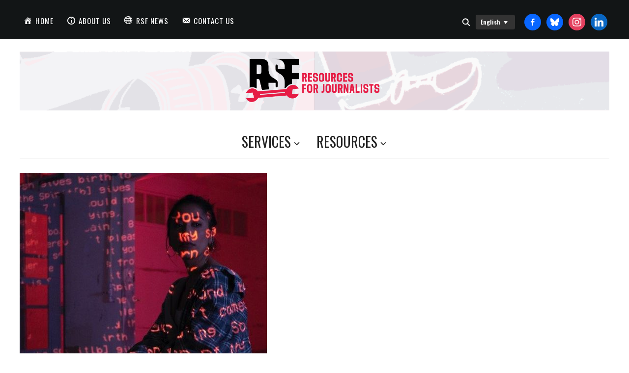

--- FILE ---
content_type: text/html; charset=UTF-8
request_url: https://safety.rsf.org/cyberharassment-part-1-stalking-and-swatting/
body_size: 21771
content:
<!DOCTYPE html>
<html lang="en-GB">
<head>
    <meta charset="UTF-8">
    <meta name="viewport" content="width=device-width, initial-scale=1.0">
    <link rel="profile" href="http://gmpg.org/xfn/11">
    <link rel="pingback" href="https://resources.rsf.org/xmlrpc.php">
    <link rel="preload" as="font" href="https://resources.rsf.org/wp-content/themes/wpzoom-indigo/fonts/indigo.ttf" type="font/ttf" crossorigin>

    <title>Cyberharassment Part 1: stalking and swatting | RSF Resources for Journalists</title>
  <script>
    window.pgc_selected_calendars = {"c_m5ptltuod9e7u12bnq39beg74c@group.calendar.google.com":{"kind":"calendar#calendarListEntry","etag":"\"1616727249460000\"","id":"c_m5ptltuod9e7u12bnq39beg74c@group.calendar.google.com","summary":"RSF Journalist Training Calendar","timeZone":"Asia\/Taipei","colorId":"7","backgroundColor":"#42d692","foregroundColor":"#000000","selected":true,"accessRole":"owner","defaultReminders":[],"conferenceProperties":{"allowedConferenceSolutionTypes":["hangoutsMeet"]}}};
    window.pgc_trans = {"calendar_options":"Calendar options","selected_calendars":"Selected calendars","all":"All","none":"None","public":"Public","public_calendars":"Public calendar(s)","show_calendar_filter":"Show calendar filter","edit_fullcalendar_config":"Edit FullCalendar config","hide_passed_events":"Hide passed events...","hide_future_events":"Hide future events...","popup_options":"Popup options","show":"Show","hide":"Hide","copy_fullcalendar_config_info":"Copy the default FullCalendar config if you want to change it. This is the configuration object that you can set as the second argument in the <code>FullCalendar.Calendar<\/code> constructor.","fullcalendar_docs_link":"See the <a target=\"_blank\" href=\"https:\/\/fullcalendar.io\/docs#toc\">FullCalendar documentation<\/a> for available configuration options.","eventpopup":"Show event popup","eventlink":"Show event link","eventdescription":"Show event description","eventlocation":"Show event location","eventattendees":"Show event attendees","eventattachments":"Show event attachments","eventcreator":"Show event creator","eventcalendarname":"Show calendarname","more_than":"...more than","days_ago":"days ago","days_from_now":"days from now","malformed_json":"Malformed JSON, this calendar will probably not display correctly","enter_one_or_more_public_calendar_ids":"Add at least one calendar!","malformed_json_short":"Malformed JSON","fullcalendar_config":"FullCalendar config","copy_default_fullcalendar_config":"Copy default FullCalendar config","comma_separated_list_calendar_ids":"Comma separated list of public calendar IDs","show_filter_bottom":"Show filter at bottom","show_filter_top":"Show filter at top","hide_filter":"Hide filter","filter_options":"Filter options","filter_uncheckedcalendarids":"Unchecked calendar IDs","plugin_version":"20251206","theme":"Theme","default":"Default","themes":["pgc-dark","pgc-light"],"fullcalendar_version":4};
  </script>
<link rel="alternate" href="https://resources.rsf.org/cyberharassment-part-1-stalking-and-swatting/" hreflang="en" />
<link rel="alternate" href="https://resources.rsf.org/zh-cn/cyberharassment-part-1-stalking-and-swatting/" hreflang="zh-CN" />
<link rel="alternate" href="https://resources.rsf.org/zh-tw/cyberharassment-part-1-stalking-and-swatting/" hreflang="zh-TW" />
<link rel="alternate" href="https://resources.rsf.org/fr/cyberharassment-part-1-stalking-and-swatting/" hreflang="fr" />
<link rel="alternate" href="https://resources.rsf.org/th/cyberharassment-part-1-stalking-and-swatting/" hreflang="th" />
<meta name="description" content="Stalking and swatting are online harassment tactics commonly used against journalists. In this first article of a three-part series on cyberharassment, Reporters Without Borders (RSF) offers preventive measures against these types of attacks. Stalking and swatting are tactics commonly used to harass journalists, which often have offline consequences and endanger&hellip;">
<meta name="robots" content="index, follow, max-snippet:-1, max-image-preview:large, max-video-preview:-1">
<link rel="canonical" href="https://resources.rsf.org/cyberharassment-part-1-stalking-and-swatting/">
<meta property="og:url" content="https://resources.rsf.org/cyberharassment-part-1-stalking-and-swatting/">
<meta property="og:site_name" content="RSF Resources for Journalists">
<meta property="og:locale" content="en_GB">
<meta property="og:locale:alternate" content="zh_CN">
<meta property="og:locale:alternate" content="zh_TW">
<meta property="og:locale:alternate" content="fr_FR">
<meta property="og:locale:alternate" content="">
<meta property="og:type" content="article">
<meta property="article:author" content="https://web-cdn.bsky.app/profile/rsf.org">
<meta property="article:publisher" content="https://web-cdn.bsky.app/profile/rsf.org">
<meta property="article:section" content="Digital safety">
<meta property="og:title" content="Cyberharassment Part 1: stalking and swatting | RSF Resources for Journalists">
<meta property="og:description" content="Stalking and swatting are online harassment tactics commonly used against journalists. In this first article of a three-part series on cyberharassment, Reporters Without Borders (RSF) offers preventive measures against these types of attacks. Stalking and swatting are tactics commonly used to harass journalists, which often have offline consequences and endanger&hellip;">
<meta property="og:image" content="https://resources.rsf.org/wp-content/uploads/2023/12/joshua-gandara-xxn48oa73sM-unsplash-e1762182175611.jpg">
<meta property="og:image:secure_url" content="https://resources.rsf.org/wp-content/uploads/2023/12/joshua-gandara-xxn48oa73sM-unsplash-e1762182175611.jpg">
<meta property="og:image:width" content="503">
<meta property="og:image:height" content="378">
<meta property="fb:pages" content="">
<meta property="fb:admins" content="">
<meta property="fb:app_id" content="">
<meta name="twitter:card" content="summary">
<meta name="twitter:site" content="https://twitter.com/RSF_fr">
<meta name="twitter:creator" content="https://twitter.com/RSF_fr">
<meta name="twitter:title" content="Cyberharassment Part 1: stalking and swatting | RSF Resources for Journalists">
<meta name="twitter:description" content="Stalking and swatting are online harassment tactics commonly used against journalists. In this first article of a three-part series on cyberharassment, Reporters Without Borders (RSF) offers preventive measures against these types of attacks. Stalking and swatting are tactics commonly used to harass journalists, which often have offline consequences and endanger&hellip;">
<meta name="twitter:image" content="https://resources.rsf.org/wp-content/uploads/2023/12/joshua-gandara-xxn48oa73sM-unsplash-e1762182175611.jpg">
<link rel='dns-prefetch' href='//resources.rsf.org' />
<link rel='dns-prefetch' href='//fonts.googleapis.com' />
<link rel="alternate" title="oEmbed (JSON)" type="application/json+oembed" href="https://resources.rsf.org/wp-json/oembed/1.0/embed?url=https%3A%2F%2Fresources.rsf.org%2Fcyberharassment-part-1-stalking-and-swatting%2F" />
<link rel="alternate" title="oEmbed (XML)" type="text/xml+oembed" href="https://resources.rsf.org/wp-json/oembed/1.0/embed?url=https%3A%2F%2Fresources.rsf.org%2Fcyberharassment-part-1-stalking-and-swatting%2F&#038;format=xml" />
<style id='wp-img-auto-sizes-contain-inline-css' type='text/css'>
img:is([sizes=auto i],[sizes^="auto," i]){contain-intrinsic-size:3000px 1500px}
/*# sourceURL=wp-img-auto-sizes-contain-inline-css */
</style>
<style id='wp-emoji-styles-inline-css' type='text/css'>

	img.wp-smiley, img.emoji {
		display: inline !important;
		border: none !important;
		box-shadow: none !important;
		height: 1em !important;
		width: 1em !important;
		margin: 0 0.07em !important;
		vertical-align: -0.1em !important;
		background: none !important;
		padding: 0 !important;
	}
/*# sourceURL=wp-emoji-styles-inline-css */
</style>
<style id='wp-block-library-inline-css' type='text/css'>
:root{--wp-block-synced-color:#7a00df;--wp-block-synced-color--rgb:122,0,223;--wp-bound-block-color:var(--wp-block-synced-color);--wp-editor-canvas-background:#ddd;--wp-admin-theme-color:#007cba;--wp-admin-theme-color--rgb:0,124,186;--wp-admin-theme-color-darker-10:#006ba1;--wp-admin-theme-color-darker-10--rgb:0,107,160.5;--wp-admin-theme-color-darker-20:#005a87;--wp-admin-theme-color-darker-20--rgb:0,90,135;--wp-admin-border-width-focus:2px}@media (min-resolution:192dpi){:root{--wp-admin-border-width-focus:1.5px}}.wp-element-button{cursor:pointer}:root .has-very-light-gray-background-color{background-color:#eee}:root .has-very-dark-gray-background-color{background-color:#313131}:root .has-very-light-gray-color{color:#eee}:root .has-very-dark-gray-color{color:#313131}:root .has-vivid-green-cyan-to-vivid-cyan-blue-gradient-background{background:linear-gradient(135deg,#00d084,#0693e3)}:root .has-purple-crush-gradient-background{background:linear-gradient(135deg,#34e2e4,#4721fb 50%,#ab1dfe)}:root .has-hazy-dawn-gradient-background{background:linear-gradient(135deg,#faaca8,#dad0ec)}:root .has-subdued-olive-gradient-background{background:linear-gradient(135deg,#fafae1,#67a671)}:root .has-atomic-cream-gradient-background{background:linear-gradient(135deg,#fdd79a,#004a59)}:root .has-nightshade-gradient-background{background:linear-gradient(135deg,#330968,#31cdcf)}:root .has-midnight-gradient-background{background:linear-gradient(135deg,#020381,#2874fc)}:root{--wp--preset--font-size--normal:16px;--wp--preset--font-size--huge:42px}.has-regular-font-size{font-size:1em}.has-larger-font-size{font-size:2.625em}.has-normal-font-size{font-size:var(--wp--preset--font-size--normal)}.has-huge-font-size{font-size:var(--wp--preset--font-size--huge)}.has-text-align-center{text-align:center}.has-text-align-left{text-align:left}.has-text-align-right{text-align:right}.has-fit-text{white-space:nowrap!important}#end-resizable-editor-section{display:none}.aligncenter{clear:both}.items-justified-left{justify-content:flex-start}.items-justified-center{justify-content:center}.items-justified-right{justify-content:flex-end}.items-justified-space-between{justify-content:space-between}.screen-reader-text{border:0;clip-path:inset(50%);height:1px;margin:-1px;overflow:hidden;padding:0;position:absolute;width:1px;word-wrap:normal!important}.screen-reader-text:focus{background-color:#ddd;clip-path:none;color:#444;display:block;font-size:1em;height:auto;left:5px;line-height:normal;padding:15px 23px 14px;text-decoration:none;top:5px;width:auto;z-index:100000}html :where(.has-border-color){border-style:solid}html :where([style*=border-top-color]){border-top-style:solid}html :where([style*=border-right-color]){border-right-style:solid}html :where([style*=border-bottom-color]){border-bottom-style:solid}html :where([style*=border-left-color]){border-left-style:solid}html :where([style*=border-width]){border-style:solid}html :where([style*=border-top-width]){border-top-style:solid}html :where([style*=border-right-width]){border-right-style:solid}html :where([style*=border-bottom-width]){border-bottom-style:solid}html :where([style*=border-left-width]){border-left-style:solid}html :where(img[class*=wp-image-]){height:auto;max-width:100%}:where(figure){margin:0 0 1em}html :where(.is-position-sticky){--wp-admin--admin-bar--position-offset:var(--wp-admin--admin-bar--height,0px)}@media screen and (max-width:600px){html :where(.is-position-sticky){--wp-admin--admin-bar--position-offset:0px}}

/*# sourceURL=wp-block-library-inline-css */
</style><style id='global-styles-inline-css' type='text/css'>
:root{--wp--preset--aspect-ratio--square: 1;--wp--preset--aspect-ratio--4-3: 4/3;--wp--preset--aspect-ratio--3-4: 3/4;--wp--preset--aspect-ratio--3-2: 3/2;--wp--preset--aspect-ratio--2-3: 2/3;--wp--preset--aspect-ratio--16-9: 16/9;--wp--preset--aspect-ratio--9-16: 9/16;--wp--preset--color--black: #000000;--wp--preset--color--cyan-bluish-gray: #abb8c3;--wp--preset--color--white: #ffffff;--wp--preset--color--pale-pink: #f78da7;--wp--preset--color--vivid-red: #cf2e2e;--wp--preset--color--luminous-vivid-orange: #ff6900;--wp--preset--color--luminous-vivid-amber: #fcb900;--wp--preset--color--light-green-cyan: #7bdcb5;--wp--preset--color--vivid-green-cyan: #00d084;--wp--preset--color--pale-cyan-blue: #8ed1fc;--wp--preset--color--vivid-cyan-blue: #0693e3;--wp--preset--color--vivid-purple: #9b51e0;--wp--preset--gradient--vivid-cyan-blue-to-vivid-purple: linear-gradient(135deg,rgb(6,147,227) 0%,rgb(155,81,224) 100%);--wp--preset--gradient--light-green-cyan-to-vivid-green-cyan: linear-gradient(135deg,rgb(122,220,180) 0%,rgb(0,208,130) 100%);--wp--preset--gradient--luminous-vivid-amber-to-luminous-vivid-orange: linear-gradient(135deg,rgb(252,185,0) 0%,rgb(255,105,0) 100%);--wp--preset--gradient--luminous-vivid-orange-to-vivid-red: linear-gradient(135deg,rgb(255,105,0) 0%,rgb(207,46,46) 100%);--wp--preset--gradient--very-light-gray-to-cyan-bluish-gray: linear-gradient(135deg,rgb(238,238,238) 0%,rgb(169,184,195) 100%);--wp--preset--gradient--cool-to-warm-spectrum: linear-gradient(135deg,rgb(74,234,220) 0%,rgb(151,120,209) 20%,rgb(207,42,186) 40%,rgb(238,44,130) 60%,rgb(251,105,98) 80%,rgb(254,248,76) 100%);--wp--preset--gradient--blush-light-purple: linear-gradient(135deg,rgb(255,206,236) 0%,rgb(152,150,240) 100%);--wp--preset--gradient--blush-bordeaux: linear-gradient(135deg,rgb(254,205,165) 0%,rgb(254,45,45) 50%,rgb(107,0,62) 100%);--wp--preset--gradient--luminous-dusk: linear-gradient(135deg,rgb(255,203,112) 0%,rgb(199,81,192) 50%,rgb(65,88,208) 100%);--wp--preset--gradient--pale-ocean: linear-gradient(135deg,rgb(255,245,203) 0%,rgb(182,227,212) 50%,rgb(51,167,181) 100%);--wp--preset--gradient--electric-grass: linear-gradient(135deg,rgb(202,248,128) 0%,rgb(113,206,126) 100%);--wp--preset--gradient--midnight: linear-gradient(135deg,rgb(2,3,129) 0%,rgb(40,116,252) 100%);--wp--preset--font-size--small: 13px;--wp--preset--font-size--medium: 20px;--wp--preset--font-size--large: 36px;--wp--preset--font-size--x-large: 42px;--wp--preset--spacing--20: 0.44rem;--wp--preset--spacing--30: 0.67rem;--wp--preset--spacing--40: 1rem;--wp--preset--spacing--50: 1.5rem;--wp--preset--spacing--60: 2.25rem;--wp--preset--spacing--70: 3.38rem;--wp--preset--spacing--80: 5.06rem;--wp--preset--shadow--natural: 6px 6px 9px rgba(0, 0, 0, 0.2);--wp--preset--shadow--deep: 12px 12px 50px rgba(0, 0, 0, 0.4);--wp--preset--shadow--sharp: 6px 6px 0px rgba(0, 0, 0, 0.2);--wp--preset--shadow--outlined: 6px 6px 0px -3px rgb(255, 255, 255), 6px 6px rgb(0, 0, 0);--wp--preset--shadow--crisp: 6px 6px 0px rgb(0, 0, 0);}:where(.is-layout-flex){gap: 0.5em;}:where(.is-layout-grid){gap: 0.5em;}body .is-layout-flex{display: flex;}.is-layout-flex{flex-wrap: wrap;align-items: center;}.is-layout-flex > :is(*, div){margin: 0;}body .is-layout-grid{display: grid;}.is-layout-grid > :is(*, div){margin: 0;}:where(.wp-block-columns.is-layout-flex){gap: 2em;}:where(.wp-block-columns.is-layout-grid){gap: 2em;}:where(.wp-block-post-template.is-layout-flex){gap: 1.25em;}:where(.wp-block-post-template.is-layout-grid){gap: 1.25em;}.has-black-color{color: var(--wp--preset--color--black) !important;}.has-cyan-bluish-gray-color{color: var(--wp--preset--color--cyan-bluish-gray) !important;}.has-white-color{color: var(--wp--preset--color--white) !important;}.has-pale-pink-color{color: var(--wp--preset--color--pale-pink) !important;}.has-vivid-red-color{color: var(--wp--preset--color--vivid-red) !important;}.has-luminous-vivid-orange-color{color: var(--wp--preset--color--luminous-vivid-orange) !important;}.has-luminous-vivid-amber-color{color: var(--wp--preset--color--luminous-vivid-amber) !important;}.has-light-green-cyan-color{color: var(--wp--preset--color--light-green-cyan) !important;}.has-vivid-green-cyan-color{color: var(--wp--preset--color--vivid-green-cyan) !important;}.has-pale-cyan-blue-color{color: var(--wp--preset--color--pale-cyan-blue) !important;}.has-vivid-cyan-blue-color{color: var(--wp--preset--color--vivid-cyan-blue) !important;}.has-vivid-purple-color{color: var(--wp--preset--color--vivid-purple) !important;}.has-black-background-color{background-color: var(--wp--preset--color--black) !important;}.has-cyan-bluish-gray-background-color{background-color: var(--wp--preset--color--cyan-bluish-gray) !important;}.has-white-background-color{background-color: var(--wp--preset--color--white) !important;}.has-pale-pink-background-color{background-color: var(--wp--preset--color--pale-pink) !important;}.has-vivid-red-background-color{background-color: var(--wp--preset--color--vivid-red) !important;}.has-luminous-vivid-orange-background-color{background-color: var(--wp--preset--color--luminous-vivid-orange) !important;}.has-luminous-vivid-amber-background-color{background-color: var(--wp--preset--color--luminous-vivid-amber) !important;}.has-light-green-cyan-background-color{background-color: var(--wp--preset--color--light-green-cyan) !important;}.has-vivid-green-cyan-background-color{background-color: var(--wp--preset--color--vivid-green-cyan) !important;}.has-pale-cyan-blue-background-color{background-color: var(--wp--preset--color--pale-cyan-blue) !important;}.has-vivid-cyan-blue-background-color{background-color: var(--wp--preset--color--vivid-cyan-blue) !important;}.has-vivid-purple-background-color{background-color: var(--wp--preset--color--vivid-purple) !important;}.has-black-border-color{border-color: var(--wp--preset--color--black) !important;}.has-cyan-bluish-gray-border-color{border-color: var(--wp--preset--color--cyan-bluish-gray) !important;}.has-white-border-color{border-color: var(--wp--preset--color--white) !important;}.has-pale-pink-border-color{border-color: var(--wp--preset--color--pale-pink) !important;}.has-vivid-red-border-color{border-color: var(--wp--preset--color--vivid-red) !important;}.has-luminous-vivid-orange-border-color{border-color: var(--wp--preset--color--luminous-vivid-orange) !important;}.has-luminous-vivid-amber-border-color{border-color: var(--wp--preset--color--luminous-vivid-amber) !important;}.has-light-green-cyan-border-color{border-color: var(--wp--preset--color--light-green-cyan) !important;}.has-vivid-green-cyan-border-color{border-color: var(--wp--preset--color--vivid-green-cyan) !important;}.has-pale-cyan-blue-border-color{border-color: var(--wp--preset--color--pale-cyan-blue) !important;}.has-vivid-cyan-blue-border-color{border-color: var(--wp--preset--color--vivid-cyan-blue) !important;}.has-vivid-purple-border-color{border-color: var(--wp--preset--color--vivid-purple) !important;}.has-vivid-cyan-blue-to-vivid-purple-gradient-background{background: var(--wp--preset--gradient--vivid-cyan-blue-to-vivid-purple) !important;}.has-light-green-cyan-to-vivid-green-cyan-gradient-background{background: var(--wp--preset--gradient--light-green-cyan-to-vivid-green-cyan) !important;}.has-luminous-vivid-amber-to-luminous-vivid-orange-gradient-background{background: var(--wp--preset--gradient--luminous-vivid-amber-to-luminous-vivid-orange) !important;}.has-luminous-vivid-orange-to-vivid-red-gradient-background{background: var(--wp--preset--gradient--luminous-vivid-orange-to-vivid-red) !important;}.has-very-light-gray-to-cyan-bluish-gray-gradient-background{background: var(--wp--preset--gradient--very-light-gray-to-cyan-bluish-gray) !important;}.has-cool-to-warm-spectrum-gradient-background{background: var(--wp--preset--gradient--cool-to-warm-spectrum) !important;}.has-blush-light-purple-gradient-background{background: var(--wp--preset--gradient--blush-light-purple) !important;}.has-blush-bordeaux-gradient-background{background: var(--wp--preset--gradient--blush-bordeaux) !important;}.has-luminous-dusk-gradient-background{background: var(--wp--preset--gradient--luminous-dusk) !important;}.has-pale-ocean-gradient-background{background: var(--wp--preset--gradient--pale-ocean) !important;}.has-electric-grass-gradient-background{background: var(--wp--preset--gradient--electric-grass) !important;}.has-midnight-gradient-background{background: var(--wp--preset--gradient--midnight) !important;}.has-small-font-size{font-size: var(--wp--preset--font-size--small) !important;}.has-medium-font-size{font-size: var(--wp--preset--font-size--medium) !important;}.has-large-font-size{font-size: var(--wp--preset--font-size--large) !important;}.has-x-large-font-size{font-size: var(--wp--preset--font-size--x-large) !important;}
/*# sourceURL=global-styles-inline-css */
</style>

<link rel='stylesheet' id='swiper-css-css' href='https://resources.rsf.org/wp-content/plugins/instagram-widget-by-wpzoom/dist/styles/library/swiper.css?ver=7.4.1' type='text/css' media='all' />
<link rel='stylesheet' id='dashicons-css' href='https://resources.rsf.org/wp-includes/css/dashicons.min.css?ver=6.9' type='text/css' media='all' />
<link rel='stylesheet' id='magnific-popup-css' href='https://resources.rsf.org/wp-content/plugins/instagram-widget-by-wpzoom/dist/styles/library/magnific-popup.css?ver=2.2.8' type='text/css' media='all' />
<link rel='stylesheet' id='wpz-insta_block-frontend-style-css' href='https://resources.rsf.org/wp-content/plugins/instagram-widget-by-wpzoom/dist/styles/frontend/index.css?ver=css-08583cdecf4e' type='text/css' media='all' />
<style id='classic-theme-styles-inline-css' type='text/css'>
/*! This file is auto-generated */
.wp-block-button__link{color:#fff;background-color:#32373c;border-radius:9999px;box-shadow:none;text-decoration:none;padding:calc(.667em + 2px) calc(1.333em + 2px);font-size:1.125em}.wp-block-file__button{background:#32373c;color:#fff;text-decoration:none}
/*# sourceURL=/wp-includes/css/classic-themes.min.css */
</style>
<link rel='stylesheet' id='dark-style-css' href='https://resources.rsf.org/wp-content/plugins/organize-series/orgSeriesDarkTheme.css?ver=6.9' type='text/css' media='all' />
<link rel='stylesheet' id='pps-post-list-box-frontend-css' href='https://resources.rsf.org/wp-content/plugins/organize-series/addons/post-list-box/classes/../assets/css/post-list-box-frontend.css?ver=2.17.0' type='text/css' media='all' />
<link rel='stylesheet' id='chld_thm_cfg_parent-css' href='https://resources.rsf.org/wp-content/themes/wpzoom-indigo/style.css?ver=6.9' type='text/css' media='all' />
<link rel='stylesheet' id='zoom-theme-utils-css-css' href='https://resources.rsf.org/wp-content/themes/wpzoom-indigo/functions/wpzoom/assets/css/theme-utils.css?ver=6.9' type='text/css' media='all' />
<link rel='stylesheet' id='indigo-google-fonts-css' href='https://fonts.googleapis.com/css?family=Mulish%3Aregular%2C700%2C700i%2Citalic%7COswald%3Aregular%2C700%7CTeko%3Aregular%2C700%7CMontserrat%3Aregular%2C700&#038;subset=latin&#038;display=swap&#038;ver=6.9' type='text/css' media='all' />
<link rel='stylesheet' id='indigo-style-css' href='https://resources.rsf.org/wp-content/themes/wpzoom-indigo-child/style.css?ver=1.0' type='text/css' media='all' />
<link rel='stylesheet' id='media-queries-css' href='https://resources.rsf.org/wp-content/themes/wpzoom-indigo/css/media-queries.css?ver=1.0' type='text/css' media='all' />
<link rel='stylesheet' id='indigo-google-font-default-css' href='//fonts.googleapis.com/css?family=Oswald%3A400%2C500%2C700&#038;display=swap&#038;ver=6.9' type='text/css' media='all' />
<link rel='stylesheet' id='indigo-style-color-default-css' href='https://resources.rsf.org/wp-content/themes/wpzoom-indigo/styles/default.css?ver=1.0' type='text/css' media='all' />
<link rel='stylesheet' id='meks-social-widget-css' href='https://resources.rsf.org/wp-content/plugins/meks-smart-social-widget/css/style.css?ver=1.6.5' type='text/css' media='all' />
<link rel='stylesheet' id='wpzoom-social-icons-socicon-css' href='https://resources.rsf.org/wp-content/plugins/social-icons-widget-by-wpzoom/assets/css/wpzoom-socicon.css?ver=1764068280' type='text/css' media='all' />
<link rel='stylesheet' id='wpzoom-social-icons-genericons-css' href='https://resources.rsf.org/wp-content/plugins/social-icons-widget-by-wpzoom/assets/css/genericons.css?ver=1764068280' type='text/css' media='all' />
<link rel='stylesheet' id='wpzoom-social-icons-academicons-css' href='https://resources.rsf.org/wp-content/plugins/social-icons-widget-by-wpzoom/assets/css/academicons.min.css?ver=1764068280' type='text/css' media='all' />
<link rel='stylesheet' id='wpzoom-social-icons-font-awesome-3-css' href='https://resources.rsf.org/wp-content/plugins/social-icons-widget-by-wpzoom/assets/css/font-awesome-3.min.css?ver=1764068280' type='text/css' media='all' />
<link rel='stylesheet' id='wpzoom-social-icons-styles-css' href='https://resources.rsf.org/wp-content/plugins/social-icons-widget-by-wpzoom/assets/css/wpzoom-social-icons-styles.css?ver=1764068280' type='text/css' media='all' />
<link rel='stylesheet' id='wpzoom-forms-css-frontend-formblock-css' href='https://resources.rsf.org/wp-content/plugins/wpzoom-forms/build/form-block/frontend/style.css?ver=1.3.3' type='text/css' media='all' />
<link rel='stylesheet' id='pps-series-post-details-frontend-css' href='https://resources.rsf.org/wp-content/plugins/organize-series/addons/post-details/assets/css/series-post-details-frontend.css?ver=2.17.0' type='text/css' media='all' />
<link rel='stylesheet' id='pps-series-post-navigation-frontend-css' href='https://resources.rsf.org/wp-content/plugins/organize-series/addons/post-navigation/includes/../assets/css/post-navigation-frontend.css?ver=2.17.0' type='text/css' media='all' />
<link rel='stylesheet' id='tippy_light-css' href='https://resources.rsf.org/wp-content/plugins/private-google-calendars/lib/tippy/light-border.css?ver=20251206' type='text/css' media='all' />
<link rel='stylesheet' id='pgc_fullcalendar-css' href='https://resources.rsf.org/wp-content/plugins/private-google-calendars/lib/fullcalendar4/core/main.min.css?ver=20251206' type='text/css' media='all' />
<link rel='stylesheet' id='pgc_fullcalendar_daygrid-css' href='https://resources.rsf.org/wp-content/plugins/private-google-calendars/lib/fullcalendar4/daygrid/main.min.css?ver=20251206' type='text/css' media='all' />
<link rel='stylesheet' id='pgc_fullcalendar_timegrid-css' href='https://resources.rsf.org/wp-content/plugins/private-google-calendars/lib/fullcalendar4/timegrid/main.min.css?ver=20251206' type='text/css' media='all' />
<link rel='stylesheet' id='pgc_fullcalendar_list-css' href='https://resources.rsf.org/wp-content/plugins/private-google-calendars/lib/fullcalendar4/list/main.min.css?ver=20251206' type='text/css' media='all' />
<link rel='stylesheet' id='pgc-css' href='https://resources.rsf.org/wp-content/plugins/private-google-calendars/css/pgc.css?ver=20251206' type='text/css' media='all' />
<link rel='preload' as='font'  id='wpzoom-social-icons-font-academicons-woff2-css' href='https://resources.rsf.org/wp-content/plugins/social-icons-widget-by-wpzoom/assets/font/academicons.woff2?v=1.9.2'  type='font/woff2' crossorigin />
<link rel='preload' as='font'  id='wpzoom-social-icons-font-fontawesome-3-woff2-css' href='https://resources.rsf.org/wp-content/plugins/social-icons-widget-by-wpzoom/assets/font/fontawesome-webfont.woff2?v=4.7.0'  type='font/woff2' crossorigin />
<link rel='preload' as='font'  id='wpzoom-social-icons-font-genericons-woff-css' href='https://resources.rsf.org/wp-content/plugins/social-icons-widget-by-wpzoom/assets/font/Genericons.woff'  type='font/woff' crossorigin />
<link rel='preload' as='font'  id='wpzoom-social-icons-font-socicon-woff2-css' href='https://resources.rsf.org/wp-content/plugins/social-icons-widget-by-wpzoom/assets/font/socicon.woff2?v=4.5.2'  type='font/woff2' crossorigin />
<script type="text/javascript" src="https://resources.rsf.org/wp-includes/js/jquery/jquery.min.js?ver=3.7.1" id="jquery-core-js"></script>
<script type="text/javascript" src="https://resources.rsf.org/wp-includes/js/jquery/jquery-migrate.min.js?ver=3.4.1" id="jquery-migrate-js"></script>
<script type="text/javascript" src="https://resources.rsf.org/wp-includes/js/underscore.min.js?ver=1.13.7" id="underscore-js"></script>
<script type="text/javascript" id="wp-util-js-extra">
/* <![CDATA[ */
var _wpUtilSettings = {"ajax":{"url":"/wp-admin/admin-ajax.php"}};
//# sourceURL=wp-util-js-extra
/* ]]> */
</script>
<script type="text/javascript" src="https://resources.rsf.org/wp-includes/js/wp-util.min.js?ver=6.9" id="wp-util-js"></script>
<script type="text/javascript" src="https://resources.rsf.org/wp-content/plugins/instagram-widget-by-wpzoom/dist/scripts/library/magnific-popup.js?ver=1756215119" id="magnific-popup-js"></script>
<script type="text/javascript" src="https://resources.rsf.org/wp-content/plugins/instagram-widget-by-wpzoom/dist/scripts/library/swiper.js?ver=7.4.1" id="swiper-js-js"></script>
<script type="text/javascript" src="https://resources.rsf.org/wp-content/plugins/instagram-widget-by-wpzoom/dist/scripts/frontend/block.js?ver=74a049bb282113514b2a" id="wpz-insta_block-frontend-script-js"></script>
<script type="text/javascript" src="https://resources.rsf.org/wp-content/plugins/wonderplugin-video-embed/engine/wonderpluginvideoembed.js?ver=2.4" id="wonderplugin-videoembed-script-js"></script>
<script type="text/javascript" src="https://resources.rsf.org/wp-content/themes/wpzoom-indigo/js/init.js?ver=6.9" id="wpzoom-init-js"></script>
<link rel="EditURI" type="application/rsd+xml" title="RSD" href="https://resources.rsf.org/xmlrpc.php?rsd" />
<meta name="generator" content="WordPress 6.9" />
<link rel='shortlink' href='https://resources.rsf.org/?p=4635' />
<meta name="generator" content="Redux 4.5.10" /><!-- start Simple Custom CSS and JS -->
<style type="text/css">
/* comment */ 

.pf-text-btn {
	display: inline-block;
	padding: 6px 12px;
	background: #f5f5f5;
	border: 1px solid #ccc;
	border-radius: 0px;
	font-size: 14px;
	cursor: pointer;
	color: #e40046;
	margin: 10px;
}


</style>
<!-- end Simple Custom CSS and JS -->
<!-- start Simple Custom CSS and JS -->
<style type="text/css">
/* works with the classnames of the sidebar hiding JS */ 

body.no-series-sidebar #sidebar {
    display: none !important;
}

body.no-series-sidebar #content,
body.no-series-sidebar .content-area,
body.no-series-sidebar .site-main {
    width: 100% !important;
    max-width: 100% !important;
    float: none !important;
}


</style>
<!-- end Simple Custom CSS and JS -->
<!-- start Simple Custom CSS and JS -->
<style type="text/css">
/* styling for the 'quick links' widget */

/* Wrapper: two boxes side by side */
.quick-links-widget-grid {
    display: flex;
    gap: 1rem;
    margin-top: 0.75rem;
}

/* Each box */
.quick-link-box {
    flex: 1;
    min-height: 160px;            /* tweak for squareness */
    display: flex;
    align-items: center;
    justify-content: center;
    text-align: center;
    text-decoration: none;
    border-radius: 0px;
    overflow: hidden;
    position: relative;
    padding: 1rem;
    color: #ffffff;
    background-size: cover;
    background-position: center;
}

/* Text inside box */
.quick-link-title {
    font-weight: 600;
    font-size: 2rem;
    line-height: 1.3;
    z-index: 1;
}

/* All posts box - grey background */
.quick-link-all-posts {
    background: #59606a;
}

/* dark overlay to keep text readable if image is bright */
.quick-link-category::before {
    content: "";
    position: absolute;
    inset: 0;
    background: rgba(0, 0, 0, 0.65); /* darken image slightly */
    z-index: 0;
}

.quick-link-category .quick-link-title {
    position: relative;
    z-index: 1;
}

/* mobile: stack vertically */
@media (max-width: 768px) {
    .quick-links-widget-grid {
        flex-direction: column;
    }
}


</style>
<!-- end Simple Custom CSS and JS -->
<!-- start Simple Custom CSS and JS -->
<style type="text/css">
#navbar-main {
    position: relative;
    z-index: 5;
}

/* when scrolled past its original position */
#navbar-main.is-sticky {
    position: fixed;
    top: 0;
    left: 0;
    width: 100%;
    z-index: 5;
    background: #fff;
    box-shadow: 0 2px 5px rgba(0,0,0,0.1); /* change this if you dont want shadow */
}
</style>
<!-- end Simple Custom CSS and JS -->
<!-- start Simple Custom CSS and JS -->
<style type="text/css">
/* Hello!
Most of the custom CSS for this site is stored in the child theme's style.css.
This allows the CSS to be connected directly with the theme.

Any CSS that should always apply (even with a changed theme) should be implemented with this plugin.

Thanks!
*/ 

</style>
<!-- end Simple Custom CSS and JS -->
<!-- start Simple Custom CSS and JS -->
<script type="text/javascript">
/* the printfriendly buttons are actually an image file, so this is really the only way to do a translation */ 

document.addEventListener('DOMContentLoaded', function () {
  var lang = (document.documentElement.lang || '').toLowerCase();

  function t(a) {
    if (a === 'zh-CN' || a === 'zh-hans') return '打印 / PDF / 电邮';
    if (a === 'zh-TW' || a === 'zh-hant') return '列印 / PDF / 電子郵件';
    if (a === 'uk') return 'Друк / PDF / Email';
    if (a === 'es') return 'Imprimir / PDF / Email';
    if (a === 'fr') return 'Imprimer / PDF / Email';
    if (a === 'ar') return 'طباعة / PDF / بريد إلكتروني';
    if (a === 'th') return 'พิมพ์ / PDF / อีเมล';
    return 'Print / PDF / Email';
  }

  var langKey = 'en';
  if (lang.startsWith('zh-cn') || lang.startsWith('zh-hans')) langKey = 'zh-CN';
  if (lang.startsWith('zh-tw') || lang.startsWith('zh-hant')) langKey = 'zh-TW';
  if (lang.startsWith('uk')) langKey = 'uk';
  if (lang.startsWith('es')) langKey = 'es';
  if (lang.startsWith('fr')) langKey = 'fr';
  if (lang.startsWith('ar')) langKey = 'ar';
  if (lang.startsWith('th')) langKey = 'th';

  // target the pf button
  var img = document.querySelector('.pf-button-img');
  if (!img) return;

  // replace image with text
  var link = img.closest('a');
  if (link) {
    link.innerHTML = '<span class="pf-text-btn">' + t(langKey) + '</span>';
  }
});


</script>
<!-- end Simple Custom CSS and JS -->
<!-- start Simple Custom CSS and JS -->
<script type="text/javascript">
/* why show a sidebar if it's not doing anything? 
at time of writing, the sidebar is used to show the series TOC, so that's the logic I used to hide the sidebar

*/ 
document.addEventListener('DOMContentLoaded', function () {
  var hasSeries = !!document.querySelector('.pps-series-meta-text');

  if (!hasSeries) {
    // Hide the entire sidebar
    var sidebar = document.querySelector('#sidebar');
    if (sidebar) {
      sidebar.style.display = 'none';
    }

    // Add a body class for CSS layout adjustments
    document.body.classList.add('no-series-sidebar');
  }
});

</script>
<!-- end Simple Custom CSS and JS -->
<!-- start Simple Custom CSS and JS -->
<script type="text/javascript">
/* I tried for hours to do this the 'proper way' using PLL and LocoTranslate,
because the settings are super obfuscated, I may have been able to do it but
it would have meant adding translations in 3 different places.
So this jank will have to do. */ 


document.addEventListener('DOMContentLoaded', function () {
  var lang = (document.documentElement.lang || '').toLowerCase();

  // Map lang → our internal key
  function getLangKey(l) {
    if (l.startsWith('zh-cn') || l.startsWith('zh-hans')) return 'zh-Hans';
    if (l.startsWith('zh-tw') || l.startsWith('zh-hant')) return 'zh-Hant';
    if (l.startsWith('uk')) return 'uk';
    if (l.startsWith('es')) return 'es';
    if (l.startsWith('fr')) return 'fr';
    if (l.startsWith('ar')) return 'ar';
    if (l.startsWith('th')) return 'th';
    if (l.startsWith('en')) return 'en';
    return null;
  }

  var key = getLangKey(lang);
  if (!key) return; // nothing to do

  var t = {
    'en': {
      seriesTitle: 'Series',
      otherPosts: 'Other posts in series:',
      meta: function (part, total, linkHtml) {
        return 'This post is part ' + part + ' of ' + total + ' in the series ' + linkHtml;
      }
    },
    'zh-Hans': { // 中文 (简)
      seriesTitle: '系列',
      otherPosts: '该系列的其他文章：',
      meta: function (part, total, linkHtml) {
        return '本篇文章是该系列中的第 ' + part + ' 篇（共 ' + total + ' 篇）：' + linkHtml;
      }
    },
    'zh-Hant': { // 中文 (繁)
      seriesTitle: '系列',
      otherPosts: '此系列的其他文章：',
      meta: function (part, total, linkHtml) {
        return '本篇文章是此系列中的第 ' + part + ' 篇（共 ' + total + ' 篇）：' + linkHtml;
      }
    },
    'uk': { // Українська
      seriesTitle: 'Серії',
      otherPosts: 'Інші дописи в серії:',
      meta: function (part, total, linkHtml) {
        return 'Цей допис є частиною ' + part + ' з ' + total + ' у серії ' + linkHtml;
      }
    },
    'es': { // Español
      seriesTitle: 'Series',
      otherPosts: 'Otras entradas de la serie:',
      meta: function (part, total, linkHtml) {
        return 'Esta entrada es la parte ' + part + ' de ' + total + ' de la serie ' + linkHtml;
      }
    },
    'fr': { // Français
      seriesTitle: 'Séries',
      otherPosts: 'Autres articles de la série :',
      meta: function (part, total, linkHtml) {
        return 'Cet article est la partie ' + part + ' sur ' + total + ' de la série ' + linkHtml;
      }
    },
    'ar': { // العربية
      seriesTitle: 'سلاسل',
      otherPosts: 'مقالات أخرى في هذه السلسلة:',
      meta: function (part, total, linkHtml) {
        return 'هذه المقالة هي الجزء ' + part + ' من ' + total + ' في هذه السلسلة: ' + linkHtml;
      }
    },
    'th': { // ไทย
      seriesTitle: 'ชุดบทความ',
      otherPosts: 'โพสต์อื่นในชุดนี้:',
      meta: function (part, total, linkHtml) {
        return 'โพสต์นี้เป็นส่วนที่ ' + part + ' จากทั้งหมด ' + total + ' ในชุดนี้: ' + linkHtml;
      }
    }
  }[key];

  if (!t) return;

  // 1) Widget title: <div class="widget widget_seriestoc"><h3 class="title">Series</h3>
  document.querySelectorAll('.widget_seriestoc h3.title').forEach(function (el) {
    if (el.textContent.trim() === 'Series') {
      el.textContent = t.seriesTitle;
    }
  });

  // 2) <h4>Other posts in series:</h4>
  document.querySelectorAll('h4').forEach(function (el) {
    if (el.textContent.trim() === 'Other posts in series:') {
      el.textContent = t.otherPosts;
    }
  });

  // 3) Main meta text: .pps-series-meta-text
  document.querySelectorAll('.pps-series-meta-text').forEach(function (el) {
    var html = el.innerHTML.trim();

    // Match: This post/entry is part 8 of 10 in the series <a>...</a>
    var re = /^This (post|entry) is part (\d+) of (\d+) in the series (.+)$/;
    var m = html.match(re);
    if (!m) return;

    var part = m[2];
    var total = m[3];
    var linkHtml = m[4];

    el.innerHTML = t.meta(part, total, linkHtml);
  });
});

</script>
<!-- end Simple Custom CSS and JS -->
<!-- start Simple Custom CSS and JS -->
<script type="text/javascript">
/* controls the main menu sticking after you scroll past it */ 

document.addEventListener("DOMContentLoaded", function () {
    var nav = document.getElementById("navbar-main");
    if (!nav) return;

    // try to locate the top navbar
    var topBar = document.getElementById("top-navbar") || document.querySelector(".top-navbar");

    // extra space you want between top bar and main nav
    var extraGap = 0; 

    function getFullHeight(el) {
        if (!el) return 0;

        var styles = window.getComputedStyle(el);
        var marginTop = parseInt(styles.marginTop) || 0;
        var marginBottom = parseInt(styles.marginBottom) || 0;

        // offsetHeight includes padding + border
        return el.offsetHeight + marginTop + marginBottom;
    }

    var topOffset = getFullHeight(topBar);
    var navTop = nav.offsetTop - topOffset;

    function updateSticky() {
        if (window.pageYOffset > navTop) {
            nav.classList.add("is-sticky");
            // sit just below the top bar + a bit of extra space
            nav.style.top = (topOffset + extraGap) + "px";
        } else {
            nav.classList.remove("is-sticky");
            nav.style.top = "";
        }
    }

    window.addEventListener("scroll", updateSticky);
    window.addEventListener("resize", function () {
        topOffset = getFullHeight(topBar);
        navTop = nav.offsetTop - topOffset;
        updateSticky();
    });
});
</script>
<!-- end Simple Custom CSS and JS -->
<style id="mystickymenu" type="text/css">#mysticky-nav { width:100%; position: static; height: auto !important; }#mysticky-nav.wrapfixed { position:fixed; left: 0px; margin-top:0px;  z-index: 99990; -webkit-transition: 0.3s; -moz-transition: 0.3s; -o-transition: 0.3s; transition: 0.3s; -ms-filter:"progid:DXImageTransform.Microsoft.Alpha(Opacity=90)"; filter: alpha(opacity=90); opacity:0.9; background-color: #f7f5e7;}#mysticky-nav.wrapfixed .myfixed{ background-color: #f7f5e7; position: relative;top: auto;left: auto;right: auto;}#mysticky-nav .myfixed { margin:0 auto; float:none; border:0px; background:none; max-width:100%; }</style>			<style type="text/css">
																															</style>
			<script type="text/javascript">//<![CDATA[
  function external_links_in_new_windows_loop() {
    if (!document.links) {
      document.links = document.getElementsByTagName('a');
    }
    var change_link = false;
    var force = '';
    var ignore = '';

    for (var t=0; t<document.links.length; t++) {
      var all_links = document.links[t];
      change_link = false;
      
      if(document.links[t].hasAttribute('onClick') == false) {
        // forced if the address starts with http (or also https), but does not link to the current domain
        if(all_links.href.search(/^http/) != -1 && all_links.href.search('resources.rsf.org') == -1 && all_links.href.search(/^#/) == -1) {
          // console.log('Changed ' + all_links.href);
          change_link = true;
        }
          
        if(force != '' && all_links.href.search(force) != -1) {
          // forced
          // console.log('force ' + all_links.href);
          change_link = true;
        }
        
        if(ignore != '' && all_links.href.search(ignore) != -1) {
          // console.log('ignore ' + all_links.href);
          // ignored
          change_link = false;
        }

        if(change_link == true) {
          // console.log('Changed ' + all_links.href);
          document.links[t].setAttribute('onClick', 'javascript:window.open(\'' + all_links.href.replace(/'/g, '') + '\', \'_blank\', \'noopener\'); return false;');
          document.links[t].removeAttribute('target');
        }
      }
    }
  }
  
  // Load
  function external_links_in_new_windows_load(func)
  {  
    var oldonload = window.onload;
    if (typeof window.onload != 'function'){
      window.onload = func;
    } else {
      window.onload = function(){
        oldonload();
        func();
      }
    }
  }

  external_links_in_new_windows_load(external_links_in_new_windows_loop);
  //]]></script>

        <style type="text/css" id="pf-main-css">
            
				@media screen {
					.printfriendly {
						z-index: 1000; display: flex; margin: 0px 0px 0px 0px
					}
					.printfriendly a, .printfriendly a:link, .printfriendly a:visited, .printfriendly a:hover, .printfriendly a:active {
						font-weight: 600;
						cursor: pointer;
						text-decoration: none;
						border: none;
						-webkit-box-shadow: none;
						-moz-box-shadow: none;
						box-shadow: none;
						outline:none;
						font-size: 14px !important;
						color: #3AAA11 !important;
					}
					.printfriendly.pf-alignleft {
						justify-content: start;
					}
					.printfriendly.pf-alignright {
						justify-content: end;
					}
					.printfriendly.pf-aligncenter {
						justify-content: center;
						
					}
				}

				.pf-button-img {
					border: none;
					-webkit-box-shadow: none;
					-moz-box-shadow: none;
					box-shadow: none;
					padding: 0;
					margin: 0;
					display: inline;
					vertical-align: middle;
				}

				img.pf-button-img + .pf-button-text {
					margin-left: 6px;
				}

				@media print {
					.printfriendly {
						display: none;
					}
				}
				        </style>

            
        <style type="text/css" id="pf-excerpt-styles">
          .pf-button.pf-button-excerpt {
              display: none;
           }
        </style>

            <!-- WPZOOM Theme / Framework -->
<meta name="generator" content="Indigo Child 1.0" />
<meta name="generator" content="WPZOOM Framework 2.0.5" />

<!-- Begin Theme Custom CSS -->
<style type="text/css" id="wpzoom-indigo-custom-css">
.navbar-brand-wpz .tagline{display:none;text-transform:uppercase;}.navbar-brand-wpz a:hover{color:#e40046;}a:hover{color:#e40046;}button:hover, input[type=button]:hover, input[type=reset]:hover, input[type=submit]:hover{background:#e40046;}.top-navbar a:hover, .top-navbar .navbar-wpz ul a:hover{color:#e40046;}.top-navbar .navbar-wpz .current-menu-item > a, .top-navbar .navbar-wpz .current_page_item > a, .top-navbar .navbar-wpz .current-menu-parent > a{color:#b60038;}.sb-search .sb-icon-search:hover, .sb-search .sb-search-input{background:#ffffff;}.main-navbar .navbar-wpz > li > a:hover{color:#e40046;}.main-navbar .navbar-wpz > .current-menu-item > a, .main-navbar .navbar-wpz > .current_page_item > a, .main-navbar .navbar-wpz > .current-menu-parent > a{color:#e40046;}.navbar-wpz ul a:hover{color:#e40046;}.navbar-wpz ul .current-menu-item > a, .navbar-wpz ul .current_page_item > a, .navbar-wpz ul .current-menu-parent > a{color:#e40046;}.slides li .slide_button a:hover{color:#e40046;}.entry-title a:hover{color:#e40046;}.cat-links a:hover{color:#e40046;}.entry-meta a:hover{color:#e40046;}.recent-posts .entry-meta a:hover{border-color:#e40046;}.readmore_button a:hover, .readmore_button a:active{color:#e40046;}.infinite-scroll #infinite-handle span:hover{background:#e40046;}.single .entry-meta a:hover{color:#e40046;}.entry-content a{color:#e40046;}.site-footer a:hover{color:#e40046;}.footer-menu ul li a:hover{color:#e40046;}.top-navbar a{font-family:'Oswald', sans-serif;font-weight:normal;}.main-navbar a{font-family:'Oswald', sans-serif;}.slides li h3{font-family:'Oswald', sans-serif;}.entry-title{font-family:'Oswald', sans-serif;font-weight:normal;}.single h1.entry-title{font-family:'Oswald', sans-serif;font-weight:normal;}.footer-title{display:none;}
@media screen and (min-width: 769px){body{font-size:16px;}.navbar-brand-wpz h1{font-size:70px;}.navbar-brand-wpz .tagline{font-size:12px;}.slides li h3{font-size:42px;}.slides li .slide_button a{font-size:14px;}.widget h3.title{font-size:14px;}.site-footer .widget h3.title{font-size:20px;}.entry-title{font-size:30px;}.single h1.entry-title{font-size:40px;}.page h1.entry-title{font-size:40px;}.footer-title{font-size:40px;}.footer-menu ul li{font-size:20px;}}
@media screen and (max-width: 768px){body{font-size:16px;}.navbar-brand-wpz h1{font-size:60px;}.navbar-brand-wpz .tagline{font-size:18px;}.slides li h3{font-size:26px;}.slides li .slide_button a{font-size:12px;}.widget h3.title{font-size:14px;}.site-footer .widget h3.title{font-size:20px;}.entry-title{font-size:24px;}.single h1.entry-title{font-size:36px;}.page h1.entry-title{font-size:36px;}.footer-title{font-size:40px;}.footer-menu ul li{font-size:20px;}}
@media screen and (max-width: 480px){body{font-size:16px;}.navbar-brand-wpz h1{font-size:60px;}.navbar-brand-wpz .tagline{font-size:18px;}.slides li h3{font-size:26px;}.slides li .slide_button a{font-size:12px;}.widget h3.title{font-size:14px;}.site-footer .widget h3.title{font-size:20px;}.entry-title{font-size:24px;}.single h1.entry-title{font-size:28px;}.page h1.entry-title{font-size:28px;}.footer-title{font-size:40px;}.footer-menu ul li{font-size:20px;}}
</style>
<!-- End Theme Custom CSS -->
<style type="text/css">.recentcomments a{display:inline !important;padding:0 !important;margin:0 !important;}</style><link rel="icon" href="https://resources.rsf.org/wp-content/uploads/2021/03/android-chrome-192x192-1-150x150.png" sizes="32x32" />
<link rel="icon" href="https://resources.rsf.org/wp-content/uploads/2021/03/android-chrome-192x192-1.png" sizes="192x192" />
<link rel="apple-touch-icon" href="https://resources.rsf.org/wp-content/uploads/2021/03/android-chrome-192x192-1.png" />
<meta name="msapplication-TileImage" content="https://resources.rsf.org/wp-content/uploads/2021/03/android-chrome-192x192-1.png" />
</head>
<body class="wp-singular post-template-default single single-post postid-4635 single-format-standard wp-theme-wpzoom-indigo wp-child-theme-wpzoom-indigo-child">

<div class="page-wrap">

    <header class="site-header">

        <nav class="top-navbar" role="navigation">

            <div class="inner-wrap">
              <div id="navbar-top" class="navbar-top-flex">

                <div class="header-left">
                  <!-- Burger -->
                  <button id="header-menu-toggle" class="header-menu-toggle" aria-label="Toggle menu">
                    <span class="dashicons dashicons-menu"></span>
                  </button>

                  <!-- Custom nav menu -->
                  
                  <div class="custom-header-links" id="header-menu">
                    <ul id="menu-en-top-header-links" class="custom-header-links-menu"><li id="menu-item-7537" class="header-link-home menu-item menu-item-type-custom menu-item-object-custom menu-item-home menu-item-7537"><a href="https://resources.rsf.org/">Home</a></li>
<li id="menu-item-7469" class="header-link-about-us menu-item menu-item-type-post_type menu-item-object-page menu-item-7469"><a href="https://resources.rsf.org/about-us/">About us</a></li>
<li id="menu-item-7465" class="header-link-rsf-main menu-item menu-item-type-custom menu-item-object-custom menu-item-7465"><a href="https://rsf.org/en">RSF News</a></li>
<li id="menu-item-7531" class="header-link-contact-us menu-item menu-item-type-custom menu-item-object-custom menu-item-7531"><a href="#">Contact us</a></li>
</ul>                  </div><!-- .custom-header-links -->
                </div><!-- .header-left -->

                <div class="header-utilities">
                  <div id="sb-search" class="sb-search">
                    <form method="get" id="searchform" action="https://resources.rsf.org/">
	<input type="search" class="sb-search-input" placeholder="Enter your keywords..."  name="s" id="s" />
    <input type="submit" id="searchsubmit" class="sb-search-submit" value="Search" />
    <span class="sb-icon-search"></span>
</form>                  </div><!-- .sb-search -->

                                                          <div class="language-switcher">
                      <button class="lang-current" onclick="document.querySelector('.lang-dropdown').classList.toggle('show')">
                        English                        <span class="dashicons dashicons-arrow-down"></span>
                      </button>

                      <ul class="lang-dropdown">
                                                  <li>
                            <a href="https://resources.rsf.org/zh-cn/cyberharassment-part-1-stalking-and-swatting/">
                              中文 (简)                            </a>
                          </li>
                                                  <li>
                            <a href="https://resources.rsf.org/zh-tw/cyberharassment-part-1-stalking-and-swatting/">
                              中文 (繁)                            </a>
                          </li>
                                                  <li>
                            <a href="https://resources.rsf.org/fr/cyberharassment-part-1-stalking-and-swatting/">
                              Français                            </a>
                          </li>
                                                  <li>
                            <a href="https://resources.rsf.org/th/cyberharassment-part-1-stalking-and-swatting/">
                              ไทย                            </a>
                          </li>
                        
                        <li class="lang-extra-link"><a href="https://resources.rsf.org/other-languages/">Other languages</a></li>                      </ul>
                    </div>
                  

                  <div class="header_social">
                    <div id="zoom-social-icons-widget-5" class="widget zoom-social-icons-widget"><h3 class="title"><span>Follow us</span></h3>
		
<ul class="zoom-social-icons-list zoom-social-icons-list--with-canvas zoom-social-icons-list--round zoom-social-icons-list--no-labels">

		
				<li class="zoom-social_icons-list__item">
		<a class="zoom-social_icons-list__link" href="https://www.facebook.com/Reporterssansfrontieres/?fref=ts" target="_blank" title="Facebook" >
									
						<span class="screen-reader-text">facebook-alt</span>
			
						<span class="zoom-social_icons-list-span social-icon dashicons dashicons-facebook-alt" data-hover-rule="background-color" data-hover-color="#0866FF" style="background-color : #0866FF; font-size: 18px; padding:8px" ></span>
			
					</a>
	</li>

	
				<li class="zoom-social_icons-list__item">
		<a class="zoom-social_icons-list__link" href="https://web-cdn.bsky.app/profile/rsf.org" target="_blank" title="Bluesky" >
									
						<span class="screen-reader-text">bluesky</span>
			
						<span class="zoom-social_icons-list-span social-icon socicon socicon-bluesky" data-hover-rule="background-color" data-hover-color="#0866FF" style="background-color : #0866FF; font-size: 18px; padding:8px" ></span>
			
					</a>
	</li>

	
				<li class="zoom-social_icons-list__item">
		<a class="zoom-social_icons-list__link" href="https://www.instagram.com/rsfinternational/" target="_blank" title="Instagram" >
									
						<span class="screen-reader-text">instagram</span>
			
						<span class="zoom-social_icons-list-span social-icon socicon socicon-instagram" data-hover-rule="background-color" data-hover-color="#e4405f" style="background-color : #e4405f; font-size: 18px; padding:8px" ></span>
			
					</a>
	</li>

	
				<li class="zoom-social_icons-list__item">
		<a class="zoom-social_icons-list__link" href="https://www.linkedin.com/company/reporters-without-borders/" target="_blank" title="" >
									
						<span class="screen-reader-text">linkedin</span>
			
						<span class="zoom-social_icons-list-span social-icon socicon socicon-linkedin" data-hover-rule="background-color" data-hover-color="#0966c2" style="background-color : #0966c2; font-size: 18px; padding:8px" ></span>
			
					</a>
	</li>

	
</ul>

		</div>                  </div>
                </div><!-- .header-utilities -->

              </div><!-- .navbar-top-flex -->
            </div><!-- /.inner-wrap -->


        </nav><!-- .navbar -->
        <div class="clear"></div>

        <div class="inner-wrap">

            <div class="navbar-brand-wpz">
                
                <div class="custom-logo-banner-wrapper" style="
                    position: relative;
                    width: 100%;
                    height: 120px; /* change banner height here */
                    overflow: hidden;
                ">

                    <!-- banner to fill div and crop nicely -->
                    <img 
                        src="https://resources.rsf.org/wp-content/uploads/2025/11/Banner.png" 
                        alt="Banner" 
                        style="
                            width: 100%;
                            height: 100%;
                            object-fit: cover; /* COVER the whole div, don't stretch */
                            object-position: center;
                            display: block;
                        "
                    >

                    <!-- logo centred on top -->
                    <a href="https://resources.rsf.org/"
                        class="custom-logo-overlay"
                        style="
                           position: absolute;
                           top: 50%;
                           left: 50%;
                           transform: translate(-50%, -50%); /* move logo around here */
                           text-align: center;
                           display: block;
                       "
                    >
                        <img 
                            src="https://resources.rsf.org/wp-content/uploads/2025/12/RFJ_logo_EN_C.png" 
                            alt="Site logo"
                            style="max-width: 50%; height: auto;"
                        >
                    </a>

                </div>

                <p class="tagline">Resources for Journalists</p>

            </div><!-- .navbar-brand -->


            

            <nav class="main-navbar" role="navigation">

                <div class="navbar-header-main">
                    <div id="menu-main-slide" class="menu-en-main-menu-container"><ul id="menu-en-main-menu" class="menu"><li id="menu-item-2659" class="menu-item menu-item-type-custom menu-item-object-custom menu-item-has-children menu-item-2659"><a href="#">Services</a>
<ul class="sub-menu">
	<li id="menu-item-1395" class="menu-item menu-item-type-post_type menu-item-object-page menu-item-1395"><a href="https://resources.rsf.org/rsf-safety-guide-for-journalists/">Safety guide</a></li>
	<li id="menu-item-6901" class="menu-item menu-item-type-post_type menu-item-object-page menu-item-6901"><a href="https://resources.rsf.org/training-programmes/">Training programmes</a></li>
	<li id="menu-item-4774" class="menu-item menu-item-type-post_type menu-item-object-page menu-item-4774"><a href="https://resources.rsf.org/digital-security-lab/">Digital Security Lab</a></li>
	<li id="menu-item-6903" class="menu-item menu-item-type-post_type menu-item-object-page menu-item-6903"><a href="https://resources.rsf.org/collateral-freedom/">Collateral Freedom</a></li>
	<li id="menu-item-6904" class="menu-item menu-item-type-post_type menu-item-object-page menu-item-6904"><a href="https://resources.rsf.org/spyware-detection/">Spyware detection</a></li>
	<li id="menu-item-8417" class="menu-item menu-item-type-taxonomy menu-item-object-category menu-item-8417"><a href="https://resources.rsf.org/fellowship/">Fellowship opportunities</a></li>
</ul>
</li>
<li id="menu-item-1382" class="menu-item menu-item-type-custom menu-item-object-custom menu-item-has-children menu-item-1382"><a href="#">Resources</a>
<ul class="sub-menu">
	<li id="menu-item-3600" class="menu-item menu-item-type-custom menu-item-object-custom menu-item-3600"><a href="https://resources.rsf.org/digital-safety/">Digital safety</a></li>
	<li id="menu-item-3158" class="menu-item menu-item-type-taxonomy menu-item-object-category menu-item-3158"><a href="https://resources.rsf.org/physical-safety/">Physical safety</a></li>
	<li id="menu-item-3601" class="menu-item menu-item-type-custom menu-item-object-custom menu-item-3601"><a href="https://resources.rsf.org/mental-health/">Mental health</a></li>
	<li id="menu-item-5078" class="menu-item menu-item-type-taxonomy menu-item-object-category menu-item-5078"><a href="https://resources.rsf.org/legal-advice/">Legal advice</a></li>
	<li id="menu-item-6577" class="menu-item menu-item-type-taxonomy menu-item-object-category menu-item-6577"><a href="https://resources.rsf.org/osint/">OSINT</a></li>
	<li id="menu-item-1153" class="menu-item menu-item-type-post_type menu-item-object-page menu-item-1153"><a href="https://resources.rsf.org/external-resources/">External resources</a></li>
	<li id="menu-item-3817" class="menu-item menu-item-type-custom menu-item-object-custom menu-item-3817"><a href="https://resources.rsf.org/test-your-knowledge-2/">Test your knowledge</a></li>
</ul>
</li>
</ul></div>
                </div>

                <div id="navbar-main">

                    <div class="menu-en-main-menu-container"><ul id="menu-en-main-menu-1" class="navbar-wpz dropdown sf-menu"><li class="menu-item menu-item-type-custom menu-item-object-custom menu-item-has-children menu-item-2659"><a href="#">Services</a>
<ul class="sub-menu">
	<li class="menu-item menu-item-type-post_type menu-item-object-page menu-item-1395"><a href="https://resources.rsf.org/rsf-safety-guide-for-journalists/">Safety guide</a></li>
	<li class="menu-item menu-item-type-post_type menu-item-object-page menu-item-6901"><a href="https://resources.rsf.org/training-programmes/">Training programmes</a></li>
	<li class="menu-item menu-item-type-post_type menu-item-object-page menu-item-4774"><a href="https://resources.rsf.org/digital-security-lab/">Digital Security Lab</a></li>
	<li class="menu-item menu-item-type-post_type menu-item-object-page menu-item-6903"><a href="https://resources.rsf.org/collateral-freedom/">Collateral Freedom</a></li>
	<li class="menu-item menu-item-type-post_type menu-item-object-page menu-item-6904"><a href="https://resources.rsf.org/spyware-detection/">Spyware detection</a></li>
	<li class="menu-item menu-item-type-taxonomy menu-item-object-category menu-item-8417"><a href="https://resources.rsf.org/fellowship/">Fellowship opportunities</a></li>
</ul>
</li>
<li class="menu-item menu-item-type-custom menu-item-object-custom menu-item-has-children menu-item-1382"><a href="#">Resources</a>
<ul class="sub-menu">
	<li class="menu-item menu-item-type-custom menu-item-object-custom menu-item-3600"><a href="https://resources.rsf.org/digital-safety/">Digital safety</a></li>
	<li class="menu-item menu-item-type-taxonomy menu-item-object-category menu-item-3158"><a href="https://resources.rsf.org/physical-safety/">Physical safety</a></li>
	<li class="menu-item menu-item-type-custom menu-item-object-custom menu-item-3601"><a href="https://resources.rsf.org/mental-health/">Mental health</a></li>
	<li class="menu-item menu-item-type-taxonomy menu-item-object-category menu-item-5078"><a href="https://resources.rsf.org/legal-advice/">Legal advice</a></li>
	<li class="menu-item menu-item-type-taxonomy menu-item-object-category menu-item-6577"><a href="https://resources.rsf.org/osint/">OSINT</a></li>
	<li class="menu-item menu-item-type-post_type menu-item-object-page menu-item-1153"><a href="https://resources.rsf.org/external-resources/">External resources</a></li>
	<li class="menu-item menu-item-type-custom menu-item-object-custom menu-item-3817"><a href="https://resources.rsf.org/test-your-knowledge-2/">Test your knowledge</a></li>
</ul>
</li>
</ul></div>
                </div><!-- #navbar-main -->

            </nav><!-- .navbar -->
            <div class="clear"></div>

        </div><!-- .inner-wrap -->

    </header><!-- .site-header -->

    <div class="inner-wrap">


    <main id="main" class="site-main" role="main">

        
            <div class="content-area">

                
<article id="post-4635" class="post-4635 post type-post status-publish format-standard has-post-thumbnail hentry category-digital-safety">

    
    
        <header class="entry-image">
            <div class="post-thumb">
                <img width="503" height="378" src="https://resources.rsf.org/wp-content/uploads/2023/12/joshua-gandara-xxn48oa73sM-unsplash-e1762182175611.jpg" class="attachment-loop-large size-loop-large wp-post-image" alt="" decoding="async" fetchpriority="high" srcset="https://resources.rsf.org/wp-content/uploads/2023/12/joshua-gandara-xxn48oa73sM-unsplash-e1762182175611.jpg 503w, https://resources.rsf.org/wp-content/uploads/2023/12/joshua-gandara-xxn48oa73sM-unsplash-e1762182175611-300x225.jpg 300w" sizes="(max-width: 503px) 100vw, 503px" />            </div>
        </header>
    


    <div class="post_wrapper_main">

        

        <div class="post_wrapper">

            <header class="entry-header">

                <span class="cat-links"><a href="https://resources.rsf.org/digital-safety/" rel="category tag">Digital safety</a></span>
                <h1 class="entry-title fn">Cyberharassment Part 1: stalking and swatting</h1>                <div class="entry-meta">
                                        <span class="entry-date">on <time class="entry-date" datetime="2023-12-04T08:54:10+08:00">04/12/2023</time> </span>                     <!-- Time to read -->
                        <span class="reading-time">2 min read</span>                                    </div>
            </header><!-- .entry-header -->


            <div class="entry-content">
                <div class="pf-content"><div class="printfriendly pf-button pf-button-content pf-alignright">
                    <a href="#" rel="nofollow" onclick="window.print(); return false;" title="Printer Friendly, PDF & Email">
                    <img decoding="async" class="pf-button-img" src="https://cdn.printfriendly.com/buttons/printfriendly-pdf-email-button-md.png" alt="Print Friendly, PDF & Email" style="width: 194px;height: 30px;"  />
                    </a>
                </div><p><b>Stalking and swatting are online harassment tactics commonly used against journalists. In this first article of a three-part series on cyberharassment, Reporters Without Borders (RSF) offers preventive measures against these types of attacks.</b></p>
<p><span style="font-weight: 400;">Stalking and swatting are tactics commonly used to harass journalists, which often have offline consequences and endanger their physical safety. Both cyberstalking and swatting are illegal nearly everywhere in the world. Like other forms of harassment, these attacks disproportionately impact women journalists.</span></p>
<ul>
<li style="font-weight: 400;" aria-level="1"><b>Stalking</b><span style="font-weight: 400;"><span style="font-weight: 400;"><span style="font-weight: 400;"> means that the targets – individuals, groups, or organisations – are being harassed or persecuted with unwanted and obsessive attention over the internet. Cyberstalking tactics include false accusations, threats, monitoring one’s activities, vandalism or blackmail, which is often paired with real-life stalking.</span></span></span></li>
<li style="font-weight: 400;" aria-level="1"><b>Swatting</b><span style="font-weight: 400;"> is another harassment tactic in which emergency response teams like the police are sent to a target’s home under false pretences. </span></li>
</ul>
<p><span style="font-weight: 400;">In both cases, adversaries mostly remain anonymous. They range from online “trolls” that may have different motives (such as not liking a journalist’s viewpoint or work, being paid by entities to harass the victim), to people who want to stop a journalist from doing their job. In one recent example, American members of a Neo-Nazi group </span><a href="https://www.nytimes.com/2021/05/04/us/john-cameron-denton-atomwaffen-division.html"><span style="font-weight: 400;">targeted journalists</span></a><span style="font-weight: 400;"> who had publicly exposed their members. The adversaries called the police to the journalists’ offices and threatened journalists through phone calls and flyers.</span></p>
<h4><b>Preventive measures</b></h4>
<ul>
<li style="font-weight: 400;" aria-level="1"><b>Remove information about location</b>: <span style="font-weight: 400;">Although prevention of these offences is difficult due to their nature, journalists can preventively remove as much as possible the pieces of information about their whereabouts that are publicly accessible on the internet. For instance, they can take out their addresses in official registers, their geolocation in the content they upload in social media posts, and hide their IP addresses with VPN and other cyber security tools.<br />
</span><span style="font-weight: 400;"><br />
</span></li>
<li style="font-weight: 400;" aria-level="1"><b>Document violations</b>:<span style="font-weight: 400;"> When victims of stalking or swatting, journalists should systematically document every instance of illegal behaviour they experience (by taking screenshots, photos, phone records). This could become useful to support legal actions as evidence provided to investigators in the cases.<br />
</span><span style="font-weight: 400;"><br />
</span></li>
<li style="font-weight: 400;" aria-level="1"><b>Take it to the courts</b>:<span style="font-weight: 400;"> Both cyberstalking and swatting are illegal in most countries. Affected journalists should look into their rights regarding these forms of harassment in the country in which they report, and pursue a legal investigation involving law enforcement and trusted lawyers.</span></li>
</ul>
<p><b><i>→ Read </i></b><a href="https://resources.rsf.org/cyberharassment-part-2-ddos-and-message-bombing-attacks/"><b><i>Part 2: DDoS</i></b></a><a href="https://resources.rsf.org/cyberharassment-part-2-ddos-and-message-bombing-attacks/"><b><i> and message bombing attacks</i></b><b><i><br />
</i></b></a><b><i>→ Read </i></b><a href="https://resources.rsf.org/cyberharassment-part-3-doxxing/"><b><i>Part 3: Doxxing</i></b></a></p>
</div>                <div class="clear"></div>
                

            </div><!-- .entry-content -->

        </div>
    </div>

    <div class="clear"></div>

    <footer class="entry-footer">
        
                            

       

                    <section class="site-widgetized-section section-single">
                <div class="widget widget_quick_links_widget" id="quick_links_widget-2"><h3 class="title">Go further</h3><div class="quick-links-widget-grid"><a href="https://resources.rsf.org/all-posts/" class="quick-link-box quick-link-all-posts"><span class="quick-link-title">All posts</span></a><a href="https://resources.rsf.org/digital-safety/" class="quick-link-box quick-link-category" style="background-image: url('https://resources.rsf.org/wp-content/uploads/2025/11/Digital-Safety.jpg');"><span class="quick-link-title">Digital safety</span></a></div><div class="clear"></div></div>            </section><!-- .site-widgetized-section -->
        

            </footer><!-- .entry-footer -->
</article><!-- #post-## -->
                
            </div>

        
        
<section id="sidebar">

    <div class="theiaStickySidebar">

        
        <div class="widget widget_seriestoc" id="seriestoc-2"><h3 class="title">Series</h3><ul>	<li class="cat-item cat-item-689"><a href="https://resources.rsf.org/series/whats-up-doxx/">What’s up Doxx</a> (4)
</li>
	<li class="cat-item cat-item-599"><a href="https://resources.rsf.org/series/heat-for-journalists/">HEAT for journalists</a> (10)
</li>
</ul><div class="clear"></div></div>
        
    </div>
    <div class="clear"></div>
</section>
<div class="clear"></div>
    </main><!-- #main -->


    </div><!-- ./inner-wrap -->

    <footer id="colophon" class="site-footer" role="contentinfo">
        <div class="footer-widgets widgets">
            <div class="inner-wrap">
                <div class="widget-areas">
                    
                    
                    
                                    </div><!-- .widget-areas -->
            </div><!-- .inner-wrap -->
        </div><!-- .footer-widgets -->


        
        <div class="site-info">

            <div class="inner-wrap">

                <h2 class="footer-title"><a href="https://resources.rsf.org" title="Resources for Journalists">RSF Resources for Journalists</a></h2>
                            </div>

            <div class="site-copyright">
                <div class="inner-wrap">
                    <span class="copyright">
                        © 2025 Reporters Without Borders / Reporters sans frontières (RSF)                    </span>
                    <span class="designed-by">
                        &mdash; Designed by <a href="https://www.wpzoom.com/" target="_blank" rel="nofollow">WPZOOM</a>                    </span>
                    <!-- Privacy Policy -->
                    <div class="footer-privacy-policy" style="margin-top: 8px; text-align: center;">
                        <a href="https://resources.rsf.org/privacy-policy/">
                            Privacy Policy                        </a>
                    </div>
                </div>
            </div><!-- .site-copyright -->

        </div><!-- .site-info -->

    </footer><!-- #colophon -->

</div><!-- /.page-wrap -->

				<script type='text/javascript'><!--
			var seriesdropdown = document.getElementById("orgseries_dropdown");
			if (seriesdropdown) {
			 function onSeriesChange() {
					if ( seriesdropdown.options[seriesdropdown.selectedIndex].value != ( 0 || -1 ) ) {
						location.href = "https://resources.rsf.org/series/"+seriesdropdown.options[seriesdropdown.selectedIndex].value;
					}
				}
				seriesdropdown.onchange = onSeriesChange;
			}
			--></script>
			<script type="speculationrules">
{"prefetch":[{"source":"document","where":{"and":[{"href_matches":"/*"},{"not":{"href_matches":["/wp-*.php","/wp-admin/*","/wp-content/uploads/*","/wp-content/*","/wp-content/plugins/*","/wp-content/themes/wpzoom-indigo-child/*","/wp-content/themes/wpzoom-indigo/*","/*\\?(.+)"]}},{"not":{"selector_matches":"a[rel~=\"nofollow\"]"}},{"not":{"selector_matches":".no-prefetch, .no-prefetch a"}}]},"eagerness":"conservative"}]}
</script>
<!-- Matomo --><script type="text/javascript">
/* <![CDATA[ */
(function () {
function initTracking() {
var _paq = window._paq = window._paq || [];
if (!window._paq.find || !window._paq.find(function (m) { return m[0] === "disableCookies"; })) {
	window._paq.push(["disableCookies"]);
}_paq.push(['trackPageView']);_paq.push(['enableLinkTracking']);_paq.push(['alwaysUseSendBeacon']);_paq.push(['setTrackerUrl', "\/\/resources.rsf.org\/wp-content\/plugins\/matomo\/app\/matomo.php"]);_paq.push(['setSiteId', '1']);var d=document, g=d.createElement('script'), s=d.getElementsByTagName('script')[0];
g.type='text/javascript'; g.async=true; g.src="\/\/resources.rsf.org\/wp-content\/uploads\/matomo\/matomo.js"; s.parentNode.insertBefore(g,s);
}
if (document.prerendering) {
	document.addEventListener('prerenderingchange', initTracking, {once: true});
} else {
	initTracking();
}
})();
/* ]]> */
</script>
<!-- End Matomo Code --><script type="text/javascript">/* <![CDATA[ */ jQuery(document).ready( function() { jQuery.post( "https://resources.rsf.org/wp-admin/admin-ajax.php", { action : "entry_views", _ajax_nonce : "470890b257", post_id : 4635 } ); } ); /* ]]> */</script>
     <script type="text/javascript" id="pf_script">
                      var pfHeaderImgUrl = '';
          var pfHeaderTagline = '';
          var pfdisableClickToDel = '1';
          var pfImagesSize = 'full-size';
          var pfImageDisplayStyle = 'block';
          var pfEncodeImages = '0';
          var pfShowHiddenContent  = '0';
          var pfDisableEmail = '0';
          var pfDisablePDF = '0';
          var pfDisablePrint = '0';

            
          var pfPlatform = 'WordPress';

        (function($){
            $(document).ready(function(){
                if($('.pf-button-content').length === 0){
                    $('style#pf-excerpt-styles').remove();
                }
            });
        })(jQuery);
        </script>
      <script defer src='https://cdn.printfriendly.com/printfriendly.js'></script>
            
            <script type="text/javascript" src="https://resources.rsf.org/wp-content/plugins/instagram-widget-by-wpzoom/dist/scripts/library/lazy.js?ver=1756215119" id="zoom-instagram-widget-lazy-load-js"></script>
<script type="text/javascript" id="zoom-instagram-widget-js-extra">
/* <![CDATA[ */
var wpzInstaAjax = {"ajaxurl":"https://resources.rsf.org/wp-admin/admin-ajax.php","nonce":"e964d415ca"};
//# sourceURL=zoom-instagram-widget-js-extra
/* ]]> */
</script>
<script type="text/javascript" src="https://resources.rsf.org/wp-content/plugins/instagram-widget-by-wpzoom/dist/scripts/frontend/index.js?ver=2.2.8" id="zoom-instagram-widget-js"></script>
<script type="text/javascript" src="https://resources.rsf.org/wp-content/plugins/mystickymenu/js/morphext/morphext.min.js?ver=2.8.4" id="morphext-js-js" defer="defer" data-wp-strategy="defer"></script>
<script type="text/javascript" id="welcomebar-frontjs-js-extra">
/* <![CDATA[ */
var welcomebar_frontjs = {"ajaxurl":"https://resources.rsf.org/wp-admin/admin-ajax.php","days":"Days","hours":"Hours","minutes":"Minutes","seconds":"Seconds","ajax_nonce":"60eba8aeb7"};
//# sourceURL=welcomebar-frontjs-js-extra
/* ]]> */
</script>
<script type="text/javascript" src="https://resources.rsf.org/wp-content/plugins/mystickymenu/js/welcomebar-front.min.js?ver=2.8.4" id="welcomebar-frontjs-js" defer="defer" data-wp-strategy="defer"></script>
<script type="text/javascript" id="pll_cookie_script-js-after">
/* <![CDATA[ */
(function() {
				var expirationDate = new Date();
				expirationDate.setTime( expirationDate.getTime() + 31536000 * 1000 );
				document.cookie = "pll_language=en; expires=" + expirationDate.toUTCString() + "; path=/; secure; SameSite=Lax";
			}());

//# sourceURL=pll_cookie_script-js-after
/* ]]> */
</script>
<script type="text/javascript" src="https://resources.rsf.org/wp-includes/js/comment-reply.min.js?ver=6.9" id="comment-reply-js" async="async" data-wp-strategy="async" fetchpriority="low"></script>
<script type="text/javascript" src="https://resources.rsf.org/wp-content/themes/wpzoom-indigo/js/jquery.slicknav.min.js?ver=1.0" id="slicknav-js"></script>
<script type="text/javascript" src="https://resources.rsf.org/wp-content/themes/wpzoom-indigo/js/flickity.pkgd.min.js?ver=1.0" id="flickity-js"></script>
<script type="text/javascript" src="https://resources.rsf.org/wp-content/themes/wpzoom-indigo/js/jquery.fitvids.js?ver=1.0" id="fitvids-js"></script>
<script type="text/javascript" src="https://resources.rsf.org/wp-content/themes/wpzoom-indigo/js/superfish.min.js?ver=1.0" id="superfish-js"></script>
<script type="text/javascript" src="https://resources.rsf.org/wp-content/themes/wpzoom-indigo/js/retina.min.js?ver=1.0" id="retina-js"></script>
<script type="text/javascript" src="https://resources.rsf.org/wp-content/themes/wpzoom-indigo/js/search_button.js?ver=1.0" id="search_button-js"></script>
<script type="text/javascript" src="https://resources.rsf.org/wp-content/themes/wpzoom-indigo/js/tabs.js?ver=1.0" id="tabber-tabs-js"></script>
<script type="text/javascript" src="https://resources.rsf.org/wp-content/themes/wpzoom-indigo/js/theia-sticky-sidebar.js?ver=1.0" id="sticky-sidebar-js"></script>
<script type="text/javascript" id="indigo-script-js-extra">
/* <![CDATA[ */
var zoomOptions = {"slideshow_auto":"1","slideshow_speed":"3000"};
//# sourceURL=indigo-script-js-extra
/* ]]> */
</script>
<script type="text/javascript" src="https://resources.rsf.org/wp-content/themes/wpzoom-indigo/js/functions.js?ver=1.0" id="indigo-script-js"></script>
<script type="text/javascript" src="https://resources.rsf.org/wp-content/plugins/social-icons-widget-by-wpzoom/assets/js/social-icons-widget-frontend.js?ver=1764068280" id="zoom-social-icons-widget-frontend-js"></script>
<script type="text/javascript" src="https://resources.rsf.org/wp-content/plugins/wpzoom-forms/dist/assets/frontend/js/script.js?ver=1.3.3" id="wpzoom-forms-js-frontend-formblock-js"></script>
<script type="text/javascript" src="https://resources.rsf.org/wp-content/plugins/private-google-calendars/lib/popper.min.js?ver=20251206" id="popper-js"></script>
<script type="text/javascript" src="https://resources.rsf.org/wp-content/plugins/private-google-calendars/lib/tippy/tippy-bundle.umd.min.js?ver=20251206" id="tippy-js"></script>
<script type="text/javascript" src="https://resources.rsf.org/wp-content/plugins/private-google-calendars/lib/moment/moment-with-locales.min.js?ver=20251206" id="my_moment-js"></script>
<script type="text/javascript" src="https://resources.rsf.org/wp-content/plugins/private-google-calendars/lib/moment/moment-timezone-with-data.min.js?ver=20251206" id="my_moment_timezone-js"></script>
<script type="text/javascript" src="https://resources.rsf.org/wp-content/plugins/private-google-calendars/lib/fullcalendar4/core/main.min.js?ver=20251206" id="pgc_fullcalendar-js"></script>
<script type="text/javascript" src="https://resources.rsf.org/wp-content/plugins/private-google-calendars/lib/fullcalendar4/moment/main.min.js?ver=20251206" id="pgc_fullcalendar_moment-js"></script>
<script type="text/javascript" src="https://resources.rsf.org/wp-content/plugins/private-google-calendars/lib/fullcalendar4/moment-timezone/main.min.js?ver=20251206" id="pgc_fullcalendar_moment_timezone-js"></script>
<script type="text/javascript" src="https://resources.rsf.org/wp-content/plugins/private-google-calendars/lib/fullcalendar4/daygrid/main.min.js?ver=20251206" id="pgc_fullcalendar_daygrid-js"></script>
<script type="text/javascript" src="https://resources.rsf.org/wp-content/plugins/private-google-calendars/lib/fullcalendar4/timegrid/main.min.js?ver=20251206" id="pgc_fullcalendar_timegrid-js"></script>
<script type="text/javascript" src="https://resources.rsf.org/wp-content/plugins/private-google-calendars/lib/fullcalendar4/list/main.min.js?ver=20251206" id="pgc_fullcalendar_list-js"></script>
<script type="text/javascript" src="https://resources.rsf.org/wp-content/plugins/private-google-calendars/lib/fullcalendar4/core/locales-all.min.js?ver=20251206" id="pgc_fullcalendar_locales-js"></script>
<script type="text/javascript" id="pgc-js-extra">
/* <![CDATA[ */
var pgc_object = {"ajax_url":"https://resources.rsf.org/wp-admin/admin-ajax.php","nonce":"af6f41fb95","trans":{"all_day":"All day","created_by":"Created by","go_to_event":"Go to event","unknown_error":"Unknown error","request_error":"Request error","loading":"Loading"}};
//# sourceURL=pgc-js-extra
/* ]]> */
</script>
<script type="text/javascript" src="https://resources.rsf.org/wp-content/plugins/private-google-calendars/js/pgc.js?ver=20251206" id="pgc-js"></script>
<script id="wp-emoji-settings" type="application/json">
{"baseUrl":"https://s.w.org/images/core/emoji/17.0.2/72x72/","ext":".png","svgUrl":"https://s.w.org/images/core/emoji/17.0.2/svg/","svgExt":".svg","source":{"concatemoji":"https://resources.rsf.org/wp-includes/js/wp-emoji-release.min.js?ver=6.9"}}
</script>
<script type="module">
/* <![CDATA[ */
/*! This file is auto-generated */
const a=JSON.parse(document.getElementById("wp-emoji-settings").textContent),o=(window._wpemojiSettings=a,"wpEmojiSettingsSupports"),s=["flag","emoji"];function i(e){try{var t={supportTests:e,timestamp:(new Date).valueOf()};sessionStorage.setItem(o,JSON.stringify(t))}catch(e){}}function c(e,t,n){e.clearRect(0,0,e.canvas.width,e.canvas.height),e.fillText(t,0,0);t=new Uint32Array(e.getImageData(0,0,e.canvas.width,e.canvas.height).data);e.clearRect(0,0,e.canvas.width,e.canvas.height),e.fillText(n,0,0);const a=new Uint32Array(e.getImageData(0,0,e.canvas.width,e.canvas.height).data);return t.every((e,t)=>e===a[t])}function p(e,t){e.clearRect(0,0,e.canvas.width,e.canvas.height),e.fillText(t,0,0);var n=e.getImageData(16,16,1,1);for(let e=0;e<n.data.length;e++)if(0!==n.data[e])return!1;return!0}function u(e,t,n,a){switch(t){case"flag":return n(e,"\ud83c\udff3\ufe0f\u200d\u26a7\ufe0f","\ud83c\udff3\ufe0f\u200b\u26a7\ufe0f")?!1:!n(e,"\ud83c\udde8\ud83c\uddf6","\ud83c\udde8\u200b\ud83c\uddf6")&&!n(e,"\ud83c\udff4\udb40\udc67\udb40\udc62\udb40\udc65\udb40\udc6e\udb40\udc67\udb40\udc7f","\ud83c\udff4\u200b\udb40\udc67\u200b\udb40\udc62\u200b\udb40\udc65\u200b\udb40\udc6e\u200b\udb40\udc67\u200b\udb40\udc7f");case"emoji":return!a(e,"\ud83e\u1fac8")}return!1}function f(e,t,n,a){let r;const o=(r="undefined"!=typeof WorkerGlobalScope&&self instanceof WorkerGlobalScope?new OffscreenCanvas(300,150):document.createElement("canvas")).getContext("2d",{willReadFrequently:!0}),s=(o.textBaseline="top",o.font="600 32px Arial",{});return e.forEach(e=>{s[e]=t(o,e,n,a)}),s}function r(e){var t=document.createElement("script");t.src=e,t.defer=!0,document.head.appendChild(t)}a.supports={everything:!0,everythingExceptFlag:!0},new Promise(t=>{let n=function(){try{var e=JSON.parse(sessionStorage.getItem(o));if("object"==typeof e&&"number"==typeof e.timestamp&&(new Date).valueOf()<e.timestamp+604800&&"object"==typeof e.supportTests)return e.supportTests}catch(e){}return null}();if(!n){if("undefined"!=typeof Worker&&"undefined"!=typeof OffscreenCanvas&&"undefined"!=typeof URL&&URL.createObjectURL&&"undefined"!=typeof Blob)try{var e="postMessage("+f.toString()+"("+[JSON.stringify(s),u.toString(),c.toString(),p.toString()].join(",")+"));",a=new Blob([e],{type:"text/javascript"});const r=new Worker(URL.createObjectURL(a),{name:"wpTestEmojiSupports"});return void(r.onmessage=e=>{i(n=e.data),r.terminate(),t(n)})}catch(e){}i(n=f(s,u,c,p))}t(n)}).then(e=>{for(const n in e)a.supports[n]=e[n],a.supports.everything=a.supports.everything&&a.supports[n],"flag"!==n&&(a.supports.everythingExceptFlag=a.supports.everythingExceptFlag&&a.supports[n]);var t;a.supports.everythingExceptFlag=a.supports.everythingExceptFlag&&!a.supports.flag,a.supports.everything||((t=a.source||{}).concatemoji?r(t.concatemoji):t.wpemoji&&t.twemoji&&(r(t.twemoji),r(t.wpemoji)))});
//# sourceURL=https://resources.rsf.org/wp-includes/js/wp-emoji-loader.min.js
/* ]]> */
</script>
<!-- start Simple Custom CSS and JS -->
<style type="text/css">
/* Now the top navbar is sticky, it overlaps the sidebar when scrolling. this addresses that */ 
/* I don't have (easy) access to the sidebar code so this is a simple and effective solution */

@media (min-width: 1024px) {
  /* only when the sidebar has become sticky (position: fixed) */
  .theiaStickySidebar[style*="position: fixed"] .widget_seriestoc {
    margin-top: 80px;
  }</style>
<!-- end Simple Custom CSS and JS -->

<link rel='stylesheet' id='7744-css' href='//resources.rsf.org/wp-content/uploads/custom-css-js/7744.css?v=5310' type="text/css" media='all' />
<!-- start Simple Custom CSS and JS -->
<script type="text/javascript">
/* must obfuscate the email address through JS to prevent scraping */

document.addEventListener("DOMContentLoaded", function () {
  const link = document.querySelector(".header-link-contact-us a");
  if (!link) return;

  const user = "cro-rsf";
  const domain = "proton.me";
  const address = user + "@" + domain;
	
  const langLabels = {
    'en': 'Contact us',
    'es': 'Contáctanos',
    'zh-cn': '联系我们',
    'zh-tw': '聯絡我們',
    'ukr': 'Зв’язатися з нами',
	'fr': 'Nous contacter',
	'ar': 'اتصل بنا',
	'th': 'ติดต่อเรา'
  };
	
  // language from <html lang="...">
  const langAttr = document.documentElement.lang || 'en'; // e.g. "fr-FR", "es", "zh-CN"
  const normalized = langAttr.toLowerCase().replace('_', '-'); // "fr-fr", "zh-cn"
  const primary = normalized.split('-')[0];                    // "fr", "zh"

  // Try full tag (e.g. "zh-cn"), then primary ("zh"), then fallback to English
  let label = langLabels[normalized] || langLabels[primary] || langLabels.en;

  // Set link
  link.href = "mailto:" + address;
  link.textContent = label;
  link.setAttribute("rel", "noopener");
});</script>
<!-- end Simple Custom CSS and JS -->
<!-- start Simple Custom CSS and JS -->
<script>
  document.addEventListener('DOMContentLoaded', function () {
    const toggleBtn = document.getElementById('header-menu-toggle');
    const menu = document.getElementById('header-menu');

    if (toggleBtn && menu) {
      // Toggle menu open/close
      toggleBtn.addEventListener('click', function (e) {
        e.stopPropagation(); // prevent bubbling
        menu.classList.toggle('show');
      });

      // Prevent clicks inside the menu from closing it
      menu.addEventListener('click', function (e) {
        e.stopPropagation();
      });

      // Close the menu when clicking outside
      document.addEventListener('click', function () {
        menu.classList.remove('show');
      });
    }
  });
</script>
<!-- end Simple Custom CSS and JS -->
<!-- start Simple Custom CSS and JS -->



<script>
document.addEventListener('click', function(event) {
  const toggle = document.querySelector('.lang-current');
  const dropdown = document.querySelector('.lang-dropdown');
  if (dropdown && !toggle.contains(event.target) && !dropdown.contains(event.target)) {
    dropdown.classList.remove('show');
  }
});
</script>

<!-- end Simple Custom CSS and JS -->
<!-- start Simple Custom CSS and JS -->
<script type="text/javascript">
/* custom script to change instagram button text */ 
document.addEventListener('DOMContentLoaded', function () {
  const lang = document.documentElement.lang || 'en';

  const labels = {
    'en': 'RSF News',
    'es-ES': 'Noticias RSF',
    'ukr': 'Новини RSF',
    'zh-CN': 'RSF 新闻',
    'zh-TW': 'RSF 新聞',
	'fr-FR': 'Actualités RSF',
	'ar-AR': 'أخبار مراسلون بلا حدود',
	'th-TH': 'ข่าว RSF'
  };

  const label = labels[lang] || labels.en;

  // Target the button based on the class you showed
  const instagramButtons = document.querySelectorAll('.zoom-instagram-widget__follow-me a');

  instagramButtons.forEach(function(button) {
    if (button.textContent.trim() === 'View on Instagram') {
      button.textContent = label;
    }
  });
});

</script>
<!-- end Simple Custom CSS and JS -->

</body>
</html>
<!--
Performance optimized by W3 Total Cache. Learn more: https://www.boldgrid.com/w3-total-cache/?utm_source=w3tc&utm_medium=footer_comment&utm_campaign=free_plugin


Served from: safety.rsf.org @ 2026-01-20 06:46:21 by W3 Total Cache
-->

--- FILE ---
content_type: text/css
request_url: https://resources.rsf.org/wp-content/themes/wpzoom-indigo-child/style.css?ver=1.0
body_size: 4638
content:
/*
Theme Name: Indigo Child
Theme URI: https://www.wpzoom.com/themes/indigo
Template: wpzoom-indigo
Description: This is a simple Child Theme.
Author: WPZOOM
Author URI: https://www.wpzoom.com
Version: 1.0
*/

/* Write your custom CSS code below or add it in the Customizer > Additional CSS */

/* HP RECENT POSTS STYLING */

.recent-post-section-title {
  padding-top: 1rem;
}

.recent-posts-list {
  list-style: none;
  padding-left: 0;
  padding-top: 2rem;
  margin: 0;
}

.recent-post-item {
  margin-bottom: 1.2rem;
  border-bottom: 1px solid #eee;
  padding-bottom: 1rem;
}

.recent-post-title {
  font-size: 1.5rem;
  margin: 0 0 0.5rem;
}

.recent-post-title a {
  text-decoration: none;
  color: #222;
}

.recent-post-title a:hover {
  text-decoration: underline;
}

.recent-post-meta {
  font-size: 1rem;
  color: #666;
}

.post-category {
  font-weight: 600;
  margin-right: 0.5rem;
}

.post-date {
  color: #999;
}

/* all posts link styling */
.all-posts-link a {
  display: inline-block;
  padding: 0.6rem 1.2rem;
  border-radius: 0px;
  font-weight: bold;
  color: #b60038;
  border: 1px solid #b60038;
  text-decoration: none;
  transition: all 0.3s ease;
}

.all-posts-link a:hover {
  background-color: #e40046;
  color: #fff;
  border-color: #e40046;
}


/* CUSTOM HEADER LINKS FORMATTING */
/* Flex layout for the header container */
.custom-header-links {
  display: flex;
  align-items: center;
  justify-content: space-between;
  gap: 2rem;
}

/* Style the menu list */
.custom-header-links ul {
  display: flex;
  align-items: center;
  list-style: none;
  padding: 0;
  margin: 0;
  font-size: 1.5rem;
}

.custom-header-links li {
  display: flex;
  align-items: center;
  position: relative;
  margin: 0;
  padding: 0 0.75rem;
}

/* Add separator between list items */
/* cannot get the separator to centre itself, so leaving it blank */
.custom-header-links li:not(:last-child)::after {
  content: " ";
  color: #aaa;
  display: inline-block;
  margin: 0 0.6rem; /* equal spacing on both sides */
}


/* Link styling */
.custom-header-links a {
  color: #fff;
  text-decoration: none;
}

.custom-header-links a:hover {
  text-decoration: underline;
}

/* burger menu correctly hide/show on deskt/mob */

@media (max-width: 768px) {
  .custom-header-links {
    max-height: 0;
    overflow: hidden;
    flex-direction: column;
    align-items: flex-start;
    background: #111;
    padding: 0;
    margin-top: 0.5rem;
    border-radius: 4px;
    box-shadow: 0 4px 10px rgba(0, 0, 0, 0.2);
    transition: max-height 0.4s ease, padding 0.3s ease;
  }

  .custom-header-links.show {
    max-height: 1000px; /* ensure this is taller than the full menu height */
    padding: 1rem;
  }

  .custom-header-links ul {
    flex-direction: column;
    align-items: flex-start;
    width: 100%;
    padding: 0;
    margin: 0;
  }

  .custom-header-links li {
    width: 100%;
    padding: 0.5rem 0;
    text-align: left;
  }

  .custom-header-links li::after {
    display: none; /* remove spacing dots/separators on mobile */
  }

  .custom-header-links a {
    display: inline-block;
    width: 100%;
    font-size: 1.4rem;
    color: #fff;
    text-decoration: none;
    font-weight: 500;
  }

  .custom-header-links a:hover {
    text-decoration: underline;
  }

  .custom-header-links .sb-search {
    margin-top: 1rem;
    width: 100%;
  }

  .sb-search input[type="text"] {
    width: 100%;
    padding: 0.5rem;
    font-size: 1.2rem;
  }

  .header-menu-toggle {
    display: inline-block;
    background: none;
    border: none;
    color: #fff;
    font-size: 2rem;
    margin-left: 1rem;
    cursor: pointer;
    padding-top: 3rem; /*align better w icons on right */
  }

  .dashicons-menu {
    font-size: 24px;
    line-height: 1;
  }
}


/* Desktop */
@media (min-width: 769px) {
  .header-menu-toggle {
    display: none;
  }
}


/* Ensure the search box aligns properly */
.custom-header-links .sb-search {
  display: flex;
  align-items: center;
}

/* New flex container for home icon + custom links */
#navbar-top.navbar-top-flex {
  display: flex;
  align-items: center;
  justify-content: space-between;
  gap: 1rem; /* space between icon and links */
  height: 60px;
}



/* TOP HEADER UTILITIES STYLE RULES */
/* ie social media btns and lang switcher */

.header-utilities {
  display: flex;
  align-items: center;
  justify-content: flex-end;
  gap: 1rem; /* space between language switcher and social icons */
  margin-top: 1rem;
}

.header_social {
  display: flex;
  align-items: center;
}

/* hide social btns on mobile */

@media (max-width: 768px) {
  .header_social {
    display: none;
  }
}


/* CUSTOM LANGUAGE SWITCHER STYLES */

/* ensure the options are able to be rendered in the font */
.lang-current,
.lang-dropdown a {
  font-family: "Oswald", "Noto Sans", "Segoe UI", "Helvetica Neue", sans-serif;
}

.language-switcher {
  position: relative;
  margin-right: 1.5rem;
  display: inline-block;
  z-index: 10;
}

.lang-current {
  background: #333;
  color: white;
  padding: 0.5rem 1rem;
  font-size: 1.2rem;
  border: none;
  cursor: pointer;
  border-radius: 4px;
  display: flex;
  align-items: center;
  gap: 0.5rem;
}

.lang-current:hover {
  background: #444;
}

.lang-dropdown {
  display: none;
  position: absolute;
  top: 110%;
  left: 0;
  background: #fff;
  color: #000;
  list-style: none;
  padding: 0.5rem 0;
  margin: 0;
  border-radius: 4px;
  box-shadow: 0 4px 10px rgba(0,0,0,0.1);
  min-width: 120px;
}

.lang-dropdown li {
  padding: 0;
}

.lang-dropdown li a {
  display: block;
  padding: 0.5rem 1rem;
  text-decoration: none;
  color: #000;
}

.lang-dropdown li a:hover {
  background: #f0f0f0;
}

.lang-dropdown.show {
  display: block;
}


/* CSS FOR ADDING ICONS TO TOP MENU */
/* done with CSS because the top menu is a dynamic polylang obj */

.custom-header-links a::before{
  font-family: 'Dashicons';
  margin-right: 0.5rem;
  font-size: 1.2em;
  display: inline-block;
  position: relative;
  top: 2px; 
}




/* Home icon link style */
.custom-header-links .header-link-home a::before {
  font-family: 'Dashicons';
  content: '\f102'; /* dashicons-admin-home */
}



/* About us icon */
.custom-header-links .header-link-about-us a::before {
  font-family: 'Dashicons';
  content: '\f14c'; /* dashicons-info-outline */
}


/* RSF Main Site icon */
.custom-header-links .header-link-rsf-main a::before {
  font-family: 'Dashicons';
  content: '\f11f'; /* admin-site-alt3 */
}

/* Contact Us icon */
.custom-header-links .header-link-contact-us a::before {
  font-family: 'Dashicons';
  content: '\f466'; /* email-alt */
}



/* LOGO AND TAGLINE TWEAKS */

/* default banner height + logo size (desktop/tablet) */

.custom-logo-banner-wrapper .custom-logo-overlay img {
    max-width: 50% !important;
}

/* mob adjustments */
@media (max-width: 600px) {

    .custom-logo-banner-wrapper {
        height: 180px !important; /* a bit shorter for mobile */
    }

    .custom-logo-banner-wrapper img {
        object-position: center top; /* shows top area of banner (optional) */
    }

    .custom-logo-banner-wrapper .custom-logo-overlay img {
        max-width: 120% !important;   /* MOBILE LOGO SIZE */
    }

}

/* very small screens */
@media (max-width: 400px) {
    .custom-logo-banner-wrapper .custom-logo-overlay img {
        max-width: 140% !important;   /* TINY SCREEN logo size */
    }
}



/* ====== SECTION TITLES ====== */
.section-title {
  font-size: 2rem;
  text-align: center;
  margin: 2rem 0 1.5rem;
  font-weight: bold;
}


/* ====== CATEGORY GRID ====== */
.category-grid {
  display: grid;
  grid-template-columns: repeat(auto-fit, minmax(250px, 1fr));
  justify-content: center; 
  gap: 1rem;
  padding: 0 1rem;
  margin: 0 auto;
}

.category-box-inner {
  background-size: cover;
  background-position: center;
  background-repeat: no-repeat;
  height: 120px;
  display: flex;
  justify-content: center;
  align-items: center;
  text-align: center;
  padding: 1rem;
  color: #fff;
  position: relative;
  border-radius: 0px;
  transition: transform 0.3s ease, box-shadow 0.3s ease;
  background-color: #333; /* fallback */
}

.category-box-inner::before {
  content: '';
  position: absolute;
  inset: 0;
  background: rgba(0, 0, 0, 0.4);
  border-radius: 6px;
}

.category-title {
  position: relative;
  z-index: 1;
  font-weight: bold;
  text-align: center;
  background: rgba(0.1, 0.1, 0.1, 0.5);
  padding: 0.5rem 1rem;
  border-radius: 0px;
}

.category-box:hover .category-box-inner {
  transform: scale(1.05);
  box-shadow: 0 6px 20px rgba(0, 0, 0, 0.3);
  background-color: #222;
}

.category-box:hover .category-title {
  background: rgba(0.1, 0.1, 0.1, 0.7);
  transform: scale(1.05);
}


/* ====== NEW ROW LAYOUTS ====== */

/* Two-column row for focus widgets */
.focus-widgets-row.two-columns {
  display: flex;
  justify-content: center; /* centre them in the row */
  gap: 3.5rem; /* space between */
  margin: 4rem 0;
}

.focus-widgets-row .focus-widget-box {
  flex: 0 1 500px;   /* don't stretch beyond x px */
  max-width: 500px; /* keep them smaller */
}

.focus-widgets-row .focus-post-content-overlay {
  aspect-ratio: 4 / 1;  
  width: 100%;
  border-radius: 0px;
}

.focus-widget-box {
  transition: transform 0.3s ease, box-shadow 0.3s ease;
}

.focus-widget-box:hover {
  transform: scale(1.05);
  box-shadow: 0 0px 20px rgba(0, 0, 0, 0.3);
}


/* Mobile adjustments */
@media (max-width: 768px) {
  .focus-widgets-row.two-columns {
    flex-direction: column;
    align-items: center;
    gap: 1.5rem;
    margin: 2rem 0;
  }

  .focus-widgets-row .focus-widget-box {
    flex: unset;
    width: 90%;
    max-width: 400px; /* prevent giant tiles */
  }

  .focus-widgets-row .focus-post-content-overlay {
    aspect-ratio: 2 / 1; /* switch to square on mobile */
  }
}

/* Toolbox row (three columns) */
.toolbox-row.three-columns {
  display: flex;
  gap: 1.5rem;
  margin: 2rem 0;
  align-items: flex-start;
}

.toolbox-row .focus-widget-box,
.toolbox-row .instagram-widget-box {
  flex: 1;
  min-width: 0;
}


/* ====== FOCUS WIDGETS ====== */

.focus-post-widget {
  display: block;
  border-radius: 0px;
  overflow: hidden;
  text-decoration: none;
  width: 100%;
}

.focus-post-content-overlay {
  background-size: cover;
  background-position: center;
  background-repeat: no-repeat;
  width: 100%;
  aspect-ratio: 1 / 1;
  position: relative;
  display: flex;
  align-items: center;
  justify-content: center;
}

.focus-post-text {
  background-color: rgba(0, 0, 0, 0.8);
  color: white;
  padding: 1rem;
  text-align: center;
  border-radius: 0px;
  max-width: 90%;
}

.focus-post-title {
  font-size: 1.6rem;
  font-weight: bold;
  margin-bottom: 0.5rem;
}

.focus-post-excerpt {
  font-size: 1.3rem;
  margin-bottom: 0.5rem;
}

.focus-post-readmore {
  font-size: 1.2rem;
  font-weight: bold;
  color: #fff;
  text-decoration: underline;
}

.focus-post-readmore:hover {
  text-decoration: none;
}


/* ====== INSTAGRAM WIDGET ====== */
.instagram-widget-box {
  padding-top: 3rem;
}

.instagram-widget-box iframe,
.instagram-widget-box .instagram-media {
  max-width: 100% !important;
  width: 100% !important;
}

/* Hide title 'instagram' */
.zoom-instagram-widget .title {
  visibility: hidden;
  display: none;
}

/* button edits - the !importants are required to override the insta widget's injected styles */
/* base state: outline button with dark pink text */
.zoom-instagram-widget__follow-me a {
  background-color: transparent !important;
  color: #b60038 !important;
  border: 1px solid #b60038 !important;
  padding: 0.6rem 1.2rem;
  border-radius: 0px;
  font-weight: bold;
  text-decoration: none;
  display: inline-block;
  transition: all 0.3s ease;
}

/* hover/active: filled button with bright pink background + white text */
.zoom-instagram-widget__follow-me a:hover,
.zoom-instagram-widget__follow-me a:focus {
  background-color: #e40046 !important;
  color: #fff !important;
  border-color: #e40046 !important;
  text-decoration: none !important;
}



/* ====== RESPONSIVE ====== */
@media (max-width: 768px) {
  .focus-widgets-row.two-columns,
  .toolbox-row.three-columns {
    flex-direction: column;
    gap: 1.5rem;
  }

  .focus-widget-box,
  .instagram-widget-box {
    width: 100%;
  }
}


/* RECENT POSTS (AT BOTTOM OF PAGE) STYLING */
/* can be toggled on in the WP admin customise interface */

.recent-posts .post-thumb {
  aspect-ratio: 16 / 10; 
  overflow: hidden;
  border-radius: 6px; /* optional rounded corners */
  position: relative;
}

.recent-posts .post-thumb img {
  width: 100%;
  height: 100%;
  object-fit: cover;
  object-position: center;
}




/* STYLE FOR ALL POSTS CUSTOM PAGE */

.posts-grid {
  display: grid;
  grid-template-columns: repeat(3, 1fr);
  gap: 2rem; /* space between posts */
}

.posts-grid .grid-item {
  background: #fff;
  border-radius: 6px;
  overflow: hidden;
}

@media (max-width: 1024px) {
  .posts-grid {
    grid-template-columns: repeat(2, 1fr);
  }
}

@media (max-width: 768px) {
  .posts-grid {
    grid-template-columns: 1fr;
  }
}

/* ALL POSTS FILTER MENU STYLING */
/* Container styling */
.all-posts-filters {
  margin: 2rem 0;
  padding: 1rem 1.5rem;
  background: #fff;
  border-radius: 0px;
  border: 1px solid #eee;
  box-shadow: 0 4px 12px rgba(0,0,0,0.04);
}

/* Form layout */
.all-posts-filters form {
  display: flex;
  flex-wrap: wrap;
  align-items: flex-end;
  gap: 1rem 2rem;
  justify-content: center;
}

/* labels */
.all-posts-filters label {
  font-weight: 600;
  margin-bottom: 0.3rem;
  white-space: nowrap;
  color: #333;
}

/* inputs + selects styled similar to lang switcher */
.all-posts-filters select,
.all-posts-filters input[type="text"],
.all-posts-filters input[type="search"] {
  font-size: 1rem;
  padding: 0.45rem 0.9rem;
  border-radius: 0px;
  border: 1px solid #ccc;
  background: #f7f7f7;
  color: #333;
  min-width: 180px;
  cursor: pointer;
  transition: background 0.2s ease, border-color 0.2s ease, box-shadow 0.2s ease;
}

.all-posts-filters select:hover,
.all-posts-filters input[type="text"]:hover,
.all-posts-filters input[type="search"]:hover {
  background: #f0f0f0;
}

.all-posts-filters select:focus,
.all-posts-filters input[type="text"]:focus,
.all-posts-filters input[type="search"]:focus {
  outline: none;
  border-color: #b60038;
  box-shadow: 0 0 0 2px rgba(182,0,56,0.15);
  background: #fff;
}


/* Submit + reset buttons */
.all-posts-filters button[type="submit"],
.all-posts-reset-button,
.filters-all-posts-btn {
  padding: 0.5rem 1rem;
  background-color: #b60038;
  border: none;
  border-radius: 0;
  color: #fff;
  font-weight: bold;
  cursor: pointer;
  transition: background 0.3s ease;
}

.all-posts-filters button[type="submit"]:hover,
.all-posts-reset-button:hover,
.filters-all-posts-btn:hover {
  background-color: #e40046;
}

/* keep btns together horizontally */
.all-posts-filter-btns {
  display: flex;
  align-items: center;
  gap: 0.75rem;
  flex-wrap: wrap;
}

/* alignment + sizing for filters */
.all-posts-filters form {
  align-items: center;
}

/* selects: bigger text, visually centred */
.all-posts-filters select {
  font-size: 1.4rem;
  line-height: 1.3;          /* helps vertical centring */
  padding: 0.55rem 1rem;     /* equal-ish top/bottom */
  box-sizing: border-box;
}

/* (Optional) space between label and its select */
.all-posts-filters label + select {
  margin-left: 0.35rem;
}

/* Collapsible panel base */
.all-posts-filters-panel {
  overflow: hidden;
  transition: max-height 0.3s ease;
  max-height: none; /* desktop default: fullt open */
}

/* hide filter toggle by default (desktop) */
.all-posts-filters-toggle {
  display: none;
  gap: 0.5rem;
}

/* rotate arrow when expanded*/
.all-posts-filters-toggle[aria-expanded="true"] .all-posts-filters-toggle-icon {
  transform: rotate(180deg);
  transition: transform 0.2s ease;
}


/* Mobile responsiveness */
@media (max-width: 768px) {
  .all-posts-filters {
    padding: 0.75rem 1rem;
  }

  /* Show the toggle button */
  .all-posts-filters-toggle {
    display: flex;
    width: 100%;
    justify-content: center;
    text-align: center;
    padding: 0.75rem 1rem;
    border: none;
    border-radius: 0;
    color: #fff;
    font-weight: bold;
    cursor: pointer;
  }

  /* Mobile: collapsed by default */
  .all-posts-filters-panel {
    max-height: 0;
  }

  /* Mobile: expanded when .is-open is present */
  .all-posts-filters-panel.is-open {
    max-height: 1000px; /* enough space for all filters */
  }

  .all-posts-filters form {
    flex-direction: column;
    align-items: stretch;
    gap: 0.75rem;
  }

  .all-posts-filters label {
    margin-right: 0;
    margin-bottom: 0.2rem;
  }

  .all-posts-filters label + select {
    margin-left: 0;
    width: 100%;
  }

  .all-posts-filters select,
  .all-posts-filters input[type="text"],
  .all-posts-filters input[type="search"] {
    width: 100%;
  }

  .all-posts-filters button[type="submit"],
  .all-posts-reset-button {
    width: 100%;
    text-align: center;
  }
}





/* single post read more category box styling */

.post-category-box {
  margin-top: 2rem;
  padding: 1rem;
  border: 1px solid #b60038;
  border-radius: 8px;
  text-align: center;
  background: #f9f9f9;
  display: inline-block;
}

.post-category-box a {
  display: flex;
  align-items: center;
  justify-content: center;
  gap: 1rem;
  font-weight: bold;
  color: #b60038;
  text-decoration: none;
}

.post-category-box a:hover {
  color: #e40046;
}

.post-category-thumb {
  width: 40px;   /* adjust size */
  height: 40px;  /* keep square */
  object-fit: cover;
  border-radius: 4px;
}




/* OVERRIDING BITS OF INDIGO NOT CUSTOMISABLE IN ADMIN PANEL */
div.navigation a:hover {
  color: #e40046 !important; }


.single .cat-links a:hover,
.blog .cat-links a:hover  {
  color: #e40046 !important; }



--- FILE ---
content_type: text/css
request_url: https://resources.rsf.org/wp-content/uploads/custom-css-js/7744.css?v=5310
body_size: 871
content:
/******* Do not edit this file *******
Simple Custom CSS and JS - by Silkypress.com
Saved: Oct 09 2025 | 08:24:12 */
/* ===============================
   RSF VeraCrypt Guide Styles (scoped)
   Only applies inside .rsf-veracrypt
   =============================== */

.rsf-veracrypt details {
  border: 1px solid #e5e7eb;
  border-radius: 12px;
  padding: 10px 14px;
  margin: 12px 0;
  background: #fff;
  transition: all 0.2s ease-in-out;
}
.rsf-veracrypt details[open] {
  background: #f9fafb;
  box-shadow: 0 1px 3px rgba(0, 0, 0, .05);
}
.rsf-veracrypt summary {
  cursor: pointer;
  list-style: none;
  font-weight: 600;
  display: flex;
  align-items: center;
  gap: 8px;
  color: #111827;
}
.rsf-veracrypt summary::before {
  content: "▶";
  color: #E40046; /* RSF red */
  transition: transform .2s ease;
}
.rsf-veracrypt details[open] summary::before {
  transform: rotate(90deg);
  color: #b10035; /* darker red for open state */
}

/* Small hint text */
.rsf-veracrypt .expand-hint {
  font-weight: 400;
  font-size: .9rem;
  color: #6b7280;
  margin-left: 6px;
}

/* Callout boxes (Tip / Note / Warning) */
.rsf-veracrypt .callout.tip,
.rsf-veracrypt .callout.note,
.rsf-veracrypt .callout.warn {
  border-left: 4px solid;
  padding: 10px 12px;
  border-radius: 8px;
  margin: 12px 0;
}
.rsf-veracrypt .callout.tip {
  background: #fff5f7; /* light red tint */
  border-left-color: #E40046;
}
.rsf-veracrypt .callout.note {
  background: #f9fafb;
  border-left-color: #9ca3af;
}
.rsf-veracrypt .callout.warn {
  background: #fff8e1;
  border-left-color: #f59e0b;
}

/* Links and hover states (scoped) */
.rsf-veracrypt a {
  color: #E40046;
  text-decoration: none;
}
.rsf-veracrypt a:hover {
  text-decoration: underline;
}

/* Table of contents (hidden by default) */
.rsf-veracrypt .toc {
  border: 1px dashed #e5e7eb;
  border-radius: 12px;
  padding: 12px 16px;
  background: #fafafa;
  margin: 12px 0 20px;
  display: none;
}

/* File buttons */
.rsf-veracrypt .file-btn {
  display: inline-flex;
  align-items: center;
  gap: 8px;
  border: 1px solid #e5e7eb;
  border-radius: 10px;
  padding: 10px 12px;
  text-decoration: none;
  color: #1b1f23;
  transition: all .2s ease;
}
.rsf-veracrypt .file-btn:hover {
  border-color: #E40046;
  color: #E40046;
}

/* Small muted text */
.rsf-veracrypt .small {
  color: #6b7280;
}

/* Optional: subtle animation when details open (scoped name) */
.rsf-veracrypt details[open] {
  animation: rsfFadeIn .2s ease-in;
}
@keyframes rsfFadeIn {
  from { opacity: 0; transform: translateY(-3px); }
  to { opacity: 1; transform: translateY(0); }
}
